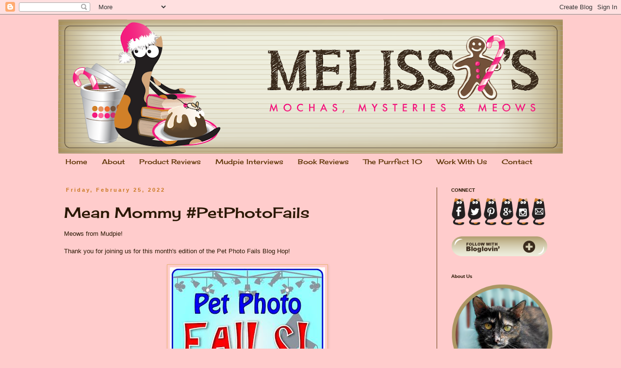

--- FILE ---
content_type: text/html; charset=UTF-8
request_url: https://www.mochasmysteriesmeows.com/2022/02/mean-mommy-petphotofails.html
body_size: 19934
content:
<!DOCTYPE html>
<html class='v2' dir='ltr' xmlns='http://www.w3.org/1999/xhtml' xmlns:b='http://www.google.com/2005/gml/b' xmlns:data='http://www.google.com/2005/gml/data' xmlns:expr='http://www.google.com/2005/gml/expr'>
<head>
<link href='https://www.blogger.com/static/v1/widgets/335934321-css_bundle_v2.css' rel='stylesheet' type='text/css'/>
<meta content='width=1100' name='viewport'/>
<meta content='text/html; charset=UTF-8' http-equiv='Content-Type'/>
<meta content='blogger' name='generator'/>
<link href='https://www.mochasmysteriesmeows.com/favicon.ico' rel='icon' type='image/x-icon'/>
<link href='https://www.mochasmysteriesmeows.com/2022/02/mean-mommy-petphotofails.html' rel='canonical'/>
<link rel="alternate" type="application/atom+xml" title="Melissa&#39;s Mochas, Mysteries and Meows - Atom" href="https://www.mochasmysteriesmeows.com/feeds/posts/default" />
<link rel="alternate" type="application/rss+xml" title="Melissa&#39;s Mochas, Mysteries and Meows - RSS" href="https://www.mochasmysteriesmeows.com/feeds/posts/default?alt=rss" />
<link rel="service.post" type="application/atom+xml" title="Melissa&#39;s Mochas, Mysteries and Meows - Atom" href="https://www.blogger.com/feeds/2536122764434872338/posts/default" />

<link rel="alternate" type="application/atom+xml" title="Melissa&#39;s Mochas, Mysteries and Meows - Atom" href="https://www.mochasmysteriesmeows.com/feeds/683009185956905898/comments/default" />
<!--Can't find substitution for tag [blog.ieCssRetrofitLinks]-->
<link href='https://blogger.googleusercontent.com/img/a/AVvXsEgbjiMOm4khvs-hprZUrB_wJiReYgSMQVAQdQJar0uCj7O0apLOChsxr7ltrfUAr1SU_CckoQJfeHmZztUfAM8JMYl_vI4UCGonC07N9r9JTW3TNpPBC5rlTtjz8x5hfvRjeke7OhRFhhPNznydWH4bkT8V292YHJuH27IZx1GqS0XA7kXa6gdd77jR' rel='image_src'/>
<meta content='https://www.mochasmysteriesmeows.com/2022/02/mean-mommy-petphotofails.html' property='og:url'/>
<meta content='Mean Mommy #PetPhotoFails' property='og:title'/>
<meta content='Meows from Mudpie! Thank you for joining us for this month&#39;s edition of the Pet Photo Fails Blog Hop! I&#39;m not exactly sure what Mommy was tr...' property='og:description'/>
<meta content='https://blogger.googleusercontent.com/img/a/AVvXsEgbjiMOm4khvs-hprZUrB_wJiReYgSMQVAQdQJar0uCj7O0apLOChsxr7ltrfUAr1SU_CckoQJfeHmZztUfAM8JMYl_vI4UCGonC07N9r9JTW3TNpPBC5rlTtjz8x5hfvRjeke7OhRFhhPNznydWH4bkT8V292YHJuH27IZx1GqS0XA7kXa6gdd77jR=w1200-h630-p-k-no-nu' property='og:image'/>
<title>Melissa's Mochas, Mysteries and Meows: Mean Mommy #PetPhotoFails</title>
<style type='text/css'>@font-face{font-family:'Cherry Cream Soda';font-style:normal;font-weight:400;font-display:swap;src:url(//fonts.gstatic.com/s/cherrycreamsoda/v21/UMBIrOxBrW6w2FFyi9paG0fdVdRciQd9A98ZD47H.woff2)format('woff2');unicode-range:U+0000-00FF,U+0131,U+0152-0153,U+02BB-02BC,U+02C6,U+02DA,U+02DC,U+0304,U+0308,U+0329,U+2000-206F,U+20AC,U+2122,U+2191,U+2193,U+2212,U+2215,U+FEFF,U+FFFD;}</style>
<style id='page-skin-1' type='text/css'><!--
/*
-----------------------------------------------
Blogger Template Style
Name:     Simple
Designer: Blogger
URL:      www.blogger.com
----------------------------------------------- */
/* Content
----------------------------------------------- */
body {
font: normal normal 12px Arial, Tahoma, Helvetica, FreeSans, sans-serif;
color: #2a1804;
background: #ffcccc none repeat scroll top left;
padding: 0 0 0 0;
}
html body .region-inner {
min-width: 0;
max-width: 100%;
width: auto;
}
h2 {
font-size: 22px;
}
a:link {
text-decoration:none;
color: #fa0e69;
}
a:visited {
text-decoration:none;
color: #fa0e69;
}
a:hover {
text-decoration:underline;
color: #c9771e;
}
.body-fauxcolumn-outer .fauxcolumn-inner {
background: transparent none repeat scroll top left;
_background-image: none;
}
.body-fauxcolumn-outer .cap-top {
position: absolute;
z-index: 1;
height: 400px;
width: 100%;
}
.body-fauxcolumn-outer .cap-top .cap-left {
width: 100%;
background: transparent none repeat-x scroll top left;
_background-image: none;
}
.content-outer {
-moz-box-shadow: 0 0 0 rgba(0, 0, 0, .15);
-webkit-box-shadow: 0 0 0 rgba(0, 0, 0, .15);
-goog-ms-box-shadow: 0 0 0 #333333;
box-shadow: 0 0 0 rgba(0, 0, 0, .15);
margin-bottom: 1px;
}
.content-inner {
padding: 10px 40px;
}
.content-inner {
background-color: #ffcccc;
}
/* Header
----------------------------------------------- */
.header-outer {
background: transparent none repeat-x scroll 0 -400px;
_background-image: none;
}
.Header h1 {
font: normal normal 40px 'Trebuchet MS',Trebuchet,Verdana,sans-serif;
color: #000000;
text-shadow: 0 0 0 rgba(0, 0, 0, .2);
}
.Header h1 a {
color: #000000;
}
.Header .description {
font-size: 18px;
color: #000000;
}
.header-inner .Header .titlewrapper {
padding: 22px 0;
}
.header-inner .Header .descriptionwrapper {
padding: 0 0;
}
/* Tabs
----------------------------------------------- */
.tabs-inner .section:first-child {
border-top: 0 solid transparent;
}
.tabs-inner .section:first-child ul {
margin-top: -1px;
border-top: 1px solid transparent;
border-left: 1px solid transparent;
border-right: 1px solid transparent;
}
.tabs-inner .widget ul {
background: transparent none repeat-x scroll 0 -800px;
_background-image: none;
border-bottom: 1px solid transparent;
margin-top: 0;
margin-left: -30px;
margin-right: -30px;
}
.tabs-inner .widget li a {
display: inline-block;
padding: .6em 1em;
font: normal normal 14px Cherry Cream Soda;
color: #643b0e;
border-left: 1px solid #ffcccc;
border-right: 1px solid transparent;
}
.tabs-inner .widget li:first-child a {
border-left: none;
}
.tabs-inner .widget li.selected a, .tabs-inner .widget li a:hover {
color: #643b0e;
background-color: transparent;
text-decoration: none;
}
/* Columns
----------------------------------------------- */
.main-outer {
border-top: 0 solid #643b0e;
}
.fauxcolumn-left-outer .fauxcolumn-inner {
border-right: 1px solid #643b0e;
}
.fauxcolumn-right-outer .fauxcolumn-inner {
border-left: 1px solid #643b0e;
}
/* Headings
----------------------------------------------- */
div.widget > h2,
div.widget h2.title {
margin: 0 0 1em 0;
font: normal bold 10px Arial, Tahoma, Helvetica, FreeSans, sans-serif;
color: #2a1804;
}
/* Widgets
----------------------------------------------- */
.widget .zippy {
color: #643b0e;
text-shadow: 2px 2px 1px rgba(0, 0, 0, .1);
}
.widget .popular-posts ul {
list-style: none;
}
/* Posts
----------------------------------------------- */
h2.date-header {
font: normal bold 11px Arial, Tahoma, Helvetica, FreeSans, sans-serif;
}
.date-header span {
background-color: transparent;
color: #c9771e;
padding: 0.4em;
letter-spacing: 3px;
margin: inherit;
}
.main-inner {
padding-top: 35px;
padding-bottom: 65px;
}
.main-inner .column-center-inner {
padding: 0 0;
}
.main-inner .column-center-inner .section {
margin: 0 1em;
}
.post {
margin: 0 0 45px 0;
}
h3.post-title, .comments h4 {
font: normal normal 30px Cherry Cream Soda;
margin: .75em 0 0;
}
.post-body {
font-size: 110%;
line-height: 1.4;
position: relative;
}
.post-body img, .post-body .tr-caption-container, .Profile img, .Image img,
.BlogList .item-thumbnail img {
padding: 2px;
background: transparent;
border: 1px solid #ebb372;
-moz-box-shadow: 1px 1px 5px rgba(0, 0, 0, .1);
-webkit-box-shadow: 1px 1px 5px rgba(0, 0, 0, .1);
box-shadow: 1px 1px 5px rgba(0, 0, 0, .1);
}
.post-body img, .post-body .tr-caption-container {
padding: 5px;
}
.post-body .tr-caption-container {
color: #2a1804;
}
.post-body .tr-caption-container img {
padding: 0;
background: transparent;
border: none;
-moz-box-shadow: 0 0 0 rgba(0, 0, 0, .1);
-webkit-box-shadow: 0 0 0 rgba(0, 0, 0, .1);
box-shadow: 0 0 0 rgba(0, 0, 0, .1);
}
.post-header {
margin: 0 0 1.5em;
line-height: 1.6;
font-size: 90%;
}
.post-footer {
margin: 20px -2px 0;
padding: 5px 10px;
color: #643b0e;
background-color: transparent;
border-bottom: 1px solid transparent;
line-height: 1.6;
font-size: 90%;
}
#comments .comment-author {
padding-top: 1.5em;
border-top: 1px solid #643b0e;
background-position: 0 1.5em;
}
#comments .comment-author:first-child {
padding-top: 0;
border-top: none;
}
.avatar-image-container {
margin: .2em 0 0;
}
#comments .avatar-image-container img {
border: 1px solid #ebb372;
}
/* Comments
----------------------------------------------- */
.comments .comments-content .icon.blog-author {
background-repeat: no-repeat;
background-image: url([data-uri]);
}
.comments .comments-content .loadmore a {
border-top: 1px solid #643b0e;
border-bottom: 1px solid #643b0e;
}
.comments .comment-thread.inline-thread {
background-color: transparent;
}
.comments .continue {
border-top: 2px solid #643b0e;
}
/* Accents
---------------------------------------------- */
.section-columns td.columns-cell {
border-left: 1px solid #643b0e;
}
.blog-pager {
background: transparent url(//www.blogblog.com/1kt/simple/paging_dot.png) repeat-x scroll top center;
}
.blog-pager-older-link, .home-link,
.blog-pager-newer-link {
background-color: #ffcccc;
padding: 5px;
}
.footer-outer {
border-top: 1px dashed #bbbbbb;
}
/* Mobile
----------------------------------------------- */
body.mobile  {
background-size: auto;
}
.mobile .body-fauxcolumn-outer {
background: transparent none repeat scroll top left;
}
.mobile .body-fauxcolumn-outer .cap-top {
background-size: 100% auto;
}
.mobile .content-outer {
-webkit-box-shadow: 0 0 3px rgba(0, 0, 0, .15);
box-shadow: 0 0 3px rgba(0, 0, 0, .15);
}
.mobile .tabs-inner .widget ul {
margin-left: 0;
margin-right: 0;
}
.mobile .post {
margin: 0;
}
.mobile .main-inner .column-center-inner .section {
margin: 0;
}
.mobile .date-header span {
padding: 0.1em 10px;
margin: 0 -10px;
}
.mobile h3.post-title {
margin: 0;
}
.mobile .blog-pager {
background: transparent none no-repeat scroll top center;
}
.mobile .footer-outer {
border-top: none;
}
.mobile .main-inner, .mobile .footer-inner {
background-color: #ffcccc;
}
.mobile-index-contents {
color: #2a1804;
}
.mobile-link-button {
background-color: #fa0e69;
}
.mobile-link-button a:link, .mobile-link-button a:visited {
color: #fa0e69;
}
.mobile .tabs-inner .section:first-child {
border-top: none;
}
.mobile .tabs-inner .PageList .widget-content {
background-color: transparent;
color: #643b0e;
border-top: 1px solid transparent;
border-bottom: 1px solid transparent;
}
.mobile .tabs-inner .PageList .widget-content .pagelist-arrow {
border-left: 1px solid transparent;
}

--></style>
<style id='template-skin-1' type='text/css'><!--
body {
min-width: 1120px;
}
.content-outer, .content-fauxcolumn-outer, .region-inner {
min-width: 1120px;
max-width: 1120px;
_width: 1120px;
}
.main-inner .columns {
padding-left: 0px;
padding-right: 260px;
}
.main-inner .fauxcolumn-center-outer {
left: 0px;
right: 260px;
/* IE6 does not respect left and right together */
_width: expression(this.parentNode.offsetWidth -
parseInt("0px") -
parseInt("260px") + 'px');
}
.main-inner .fauxcolumn-left-outer {
width: 0px;
}
.main-inner .fauxcolumn-right-outer {
width: 260px;
}
.main-inner .column-left-outer {
width: 0px;
right: 100%;
margin-left: -0px;
}
.main-inner .column-right-outer {
width: 260px;
margin-right: -260px;
}
#layout {
min-width: 0;
}
#layout .content-outer {
min-width: 0;
width: 800px;
}
#layout .region-inner {
min-width: 0;
width: auto;
}
body#layout div.add_widget {
padding: 8px;
}
body#layout div.add_widget a {
margin-left: 32px;
}
--></style>
<script type='text/javascript'>
        (function(i,s,o,g,r,a,m){i['GoogleAnalyticsObject']=r;i[r]=i[r]||function(){
        (i[r].q=i[r].q||[]).push(arguments)},i[r].l=1*new Date();a=s.createElement(o),
        m=s.getElementsByTagName(o)[0];a.async=1;a.src=g;m.parentNode.insertBefore(a,m)
        })(window,document,'script','https://www.google-analytics.com/analytics.js','ga');
        ga('create', 'UA-44574855-1', 'auto', 'blogger');
        ga('blogger.send', 'pageview');
      </script>
<!-- Google Tag Manager for Collective Bias -->
<script type='text/javascript'>
dataLayerCBias = [{
	'trackingID':'UA-78236776-50',
	'javaScriptVersion':'analytics.js',
	'homePageURL':'http://www.mochasmysteriesmeows.com'
}];
</script>
<noscript><iframe height='0' src='//www.googletagmanager.com/ns.html?id=GTM-PBN79J' style='display:none;visibility:hidden' width='0'></iframe></noscript>
<script type='text/javascript'>/*<![CDATA[*/(function(w,d,s,l,i){w[l]=w[l]||[];
w[l].push({'gtm.start':new Date().getTime(),event:'gtm.js'});
var f=d.getElementsByTagName(s)[0],j=d.createElement(s),dl=l!='dataLayer'?'&l='+l:'';
j.async=true;j.src='//www.googletagmanager.com/gtm.js?id='+i+dl;
f.parentNode.insertBefore(j,f);})(window,document,'script','dataLayerCBias','GTM-PBN79J');
/*]]>*/</script>
<!-- End Google Tag Manager -->
<link href='https://www.blogger.com/dyn-css/authorization.css?targetBlogID=2536122764434872338&amp;zx=4e5fbdad-ca87-4fda-a4f3-7e74fd01404f' media='none' onload='if(media!=&#39;all&#39;)media=&#39;all&#39;' rel='stylesheet'/><noscript><link href='https://www.blogger.com/dyn-css/authorization.css?targetBlogID=2536122764434872338&amp;zx=4e5fbdad-ca87-4fda-a4f3-7e74fd01404f' rel='stylesheet'/></noscript>
<meta name='google-adsense-platform-account' content='ca-host-pub-1556223355139109'/>
<meta name='google-adsense-platform-domain' content='blogspot.com'/>

</head>
<body class='loading variant-simplysimple'>
<div class='navbar section' id='navbar' name='Navbar'><div class='widget Navbar' data-version='1' id='Navbar1'><script type="text/javascript">
    function setAttributeOnload(object, attribute, val) {
      if(window.addEventListener) {
        window.addEventListener('load',
          function(){ object[attribute] = val; }, false);
      } else {
        window.attachEvent('onload', function(){ object[attribute] = val; });
      }
    }
  </script>
<div id="navbar-iframe-container"></div>
<script type="text/javascript" src="https://apis.google.com/js/platform.js"></script>
<script type="text/javascript">
      gapi.load("gapi.iframes:gapi.iframes.style.bubble", function() {
        if (gapi.iframes && gapi.iframes.getContext) {
          gapi.iframes.getContext().openChild({
              url: 'https://www.blogger.com/navbar/2536122764434872338?po\x3d683009185956905898\x26origin\x3dhttps://www.mochasmysteriesmeows.com',
              where: document.getElementById("navbar-iframe-container"),
              id: "navbar-iframe"
          });
        }
      });
    </script><script type="text/javascript">
(function() {
var script = document.createElement('script');
script.type = 'text/javascript';
script.src = '//pagead2.googlesyndication.com/pagead/js/google_top_exp.js';
var head = document.getElementsByTagName('head')[0];
if (head) {
head.appendChild(script);
}})();
</script>
</div></div>
<div class='body-fauxcolumns'>
<div class='fauxcolumn-outer body-fauxcolumn-outer'>
<div class='cap-top'>
<div class='cap-left'></div>
<div class='cap-right'></div>
</div>
<div class='fauxborder-left'>
<div class='fauxborder-right'></div>
<div class='fauxcolumn-inner'>
</div>
</div>
<div class='cap-bottom'>
<div class='cap-left'></div>
<div class='cap-right'></div>
</div>
</div>
</div>
<div class='content'>
<div class='content-fauxcolumns'>
<div class='fauxcolumn-outer content-fauxcolumn-outer'>
<div class='cap-top'>
<div class='cap-left'></div>
<div class='cap-right'></div>
</div>
<div class='fauxborder-left'>
<div class='fauxborder-right'></div>
<div class='fauxcolumn-inner'>
</div>
</div>
<div class='cap-bottom'>
<div class='cap-left'></div>
<div class='cap-right'></div>
</div>
</div>
</div>
<div class='content-outer'>
<div class='content-cap-top cap-top'>
<div class='cap-left'></div>
<div class='cap-right'></div>
</div>
<div class='fauxborder-left content-fauxborder-left'>
<div class='fauxborder-right content-fauxborder-right'></div>
<div class='content-inner'>
<header>
<div class='header-outer'>
<div class='header-cap-top cap-top'>
<div class='cap-left'></div>
<div class='cap-right'></div>
</div>
<div class='fauxborder-left header-fauxborder-left'>
<div class='fauxborder-right header-fauxborder-right'></div>
<div class='region-inner header-inner'>
<div class='header section' id='header' name='Header'><div class='widget Header' data-version='1' id='Header1'>
<div id='header-inner'>
<a href='https://www.mochasmysteriesmeows.com/' style='display: block'>
<img alt='Melissa&#39;s Mochas, Mysteries and Meows' height='277px; ' id='Header1_headerimg' src='https://blogger.googleusercontent.com/img/b/R29vZ2xl/AVvXsEjIfRcUQpsLcwIUxoKLTmnHSRKSh4DGc9izDcwd3RuXMNCCKgzeUuIFgUw4JXMiI4zZ3O43HCO50ep8LwwJ2TEBzu4XeRlCZkIE7IxqGJsnfkqpoW_pweST1rGkb-aFRXFbB1c9ZUVLTYQ/s1040/_MelissaHolidayHeaderFinal2014B+%25281%2529.png' style='display: block' width='1040px; '/>
</a>
</div>
</div></div>
</div>
</div>
<div class='header-cap-bottom cap-bottom'>
<div class='cap-left'></div>
<div class='cap-right'></div>
</div>
</div>
</header>
<div class='tabs-outer'>
<div class='tabs-cap-top cap-top'>
<div class='cap-left'></div>
<div class='cap-right'></div>
</div>
<div class='fauxborder-left tabs-fauxborder-left'>
<div class='fauxborder-right tabs-fauxborder-right'></div>
<div class='region-inner tabs-inner'>
<div class='tabs section' id='crosscol' name='Cross-Column'><div class='widget PageList' data-version='1' id='PageList1'>
<h2>Pages</h2>
<div class='widget-content'>
<ul>
<li>
<a href='https://www.mochasmysteriesmeows.com/'>Home</a>
</li>
<li>
<a href='https://www.mochasmysteriesmeows.com/p/about.html'>About </a>
</li>
<li>
<a href='http://www.mochasmysteriesmeows.com/search/label/Product%20Reviews'>Product Reviews</a>
</li>
<li>
<a href='http://www.mochasmysteriesmeows.com/search/label/Mudpie%20Interviews'>Mudpie Interviews</a>
</li>
<li>
<a href='http://www.mochasmysteriesmeows.com/search/label/Tortie%20Shorties'>Book Reviews</a>
</li>
<li>
<a href='http://www.mochasmysteriesmeows.com/search/label/The%20Purrfect%2010'>The Purrfect 10</a>
</li>
<li>
<a href='https://www.mochasmysteriesmeows.com/p/contact.html'>Work With Us</a>
</li>
<li>
<a href='https://www.mochasmysteriesmeows.com/p/contact_11.html'>Contact</a>
</li>
</ul>
<div class='clear'></div>
</div>
</div></div>
<div class='tabs no-items section' id='crosscol-overflow' name='Cross-Column 2'></div>
</div>
</div>
<div class='tabs-cap-bottom cap-bottom'>
<div class='cap-left'></div>
<div class='cap-right'></div>
</div>
</div>
<div class='main-outer'>
<div class='main-cap-top cap-top'>
<div class='cap-left'></div>
<div class='cap-right'></div>
</div>
<div class='fauxborder-left main-fauxborder-left'>
<div class='fauxborder-right main-fauxborder-right'></div>
<div class='region-inner main-inner'>
<div class='columns fauxcolumns'>
<div class='fauxcolumn-outer fauxcolumn-center-outer'>
<div class='cap-top'>
<div class='cap-left'></div>
<div class='cap-right'></div>
</div>
<div class='fauxborder-left'>
<div class='fauxborder-right'></div>
<div class='fauxcolumn-inner'>
</div>
</div>
<div class='cap-bottom'>
<div class='cap-left'></div>
<div class='cap-right'></div>
</div>
</div>
<div class='fauxcolumn-outer fauxcolumn-left-outer'>
<div class='cap-top'>
<div class='cap-left'></div>
<div class='cap-right'></div>
</div>
<div class='fauxborder-left'>
<div class='fauxborder-right'></div>
<div class='fauxcolumn-inner'>
</div>
</div>
<div class='cap-bottom'>
<div class='cap-left'></div>
<div class='cap-right'></div>
</div>
</div>
<div class='fauxcolumn-outer fauxcolumn-right-outer'>
<div class='cap-top'>
<div class='cap-left'></div>
<div class='cap-right'></div>
</div>
<div class='fauxborder-left'>
<div class='fauxborder-right'></div>
<div class='fauxcolumn-inner'>
</div>
</div>
<div class='cap-bottom'>
<div class='cap-left'></div>
<div class='cap-right'></div>
</div>
</div>
<!-- corrects IE6 width calculation -->
<div class='columns-inner'>
<div class='column-center-outer'>
<div class='column-center-inner'>
<div class='main section' id='main' name='Main'><div class='widget Blog' data-version='1' id='Blog1'>
<div class='blog-posts hfeed'>

          <div class="date-outer">
        
<h2 class='date-header'><span>Friday, February 25, 2022</span></h2>

          <div class="date-posts">
        
<div class='post-outer'>
<div class='post hentry uncustomized-post-template' itemprop='blogPost' itemscope='itemscope' itemtype='http://schema.org/BlogPosting'>
<meta content='https://blogger.googleusercontent.com/img/a/AVvXsEgbjiMOm4khvs-hprZUrB_wJiReYgSMQVAQdQJar0uCj7O0apLOChsxr7ltrfUAr1SU_CckoQJfeHmZztUfAM8JMYl_vI4UCGonC07N9r9JTW3TNpPBC5rlTtjz8x5hfvRjeke7OhRFhhPNznydWH4bkT8V292YHJuH27IZx1GqS0XA7kXa6gdd77jR' itemprop='image_url'/>
<meta content='2536122764434872338' itemprop='blogId'/>
<meta content='683009185956905898' itemprop='postId'/>
<a name='683009185956905898'></a>
<h3 class='post-title entry-title' itemprop='name'>
Mean Mommy #PetPhotoFails
</h3>
<div class='post-header'>
<div class='post-header-line-1'></div>
</div>
<div class='post-body entry-content' id='post-body-683009185956905898' itemprop='description articleBody'>
Meows from Mudpie!<div><br />Thank you for joining us for this month's edition of the Pet Photo Fails Blog Hop! </div><div><br /></div><div class="separator" style="clear: both; text-align: center;"><a href="https://blogger.googleusercontent.com/img/a/AVvXsEgbjiMOm4khvs-hprZUrB_wJiReYgSMQVAQdQJar0uCj7O0apLOChsxr7ltrfUAr1SU_CckoQJfeHmZztUfAM8JMYl_vI4UCGonC07N9r9JTW3TNpPBC5rlTtjz8x5hfvRjeke7OhRFhhPNznydWH4bkT8V292YHJuH27IZx1GqS0XA7kXa6gdd77jR=s320" style="margin-left: 1em; margin-right: 1em;"><img border="0" data-original-height="320" data-original-width="320" height="320" src="https://blogger.googleusercontent.com/img/a/AVvXsEgbjiMOm4khvs-hprZUrB_wJiReYgSMQVAQdQJar0uCj7O0apLOChsxr7ltrfUAr1SU_CckoQJfeHmZztUfAM8JMYl_vI4UCGonC07N9r9JTW3TNpPBC5rlTtjz8x5hfvRjeke7OhRFhhPNznydWH4bkT8V292YHJuH27IZx1GqS0XA7kXa6gdd77jR" width="320" /></a></div><br /><div>I'm not exactly sure what Mommy was trying to do when she snapped this picture. Tease me with empty squeezie packages? Show me desperately trying to lick the last drop from them?&nbsp;</div><div><br /></div><div>Whatever she was doing was obviously cruel and unusual punishment, and it serves her right for ending up with a total photo fail!</div><div><br /></div><div class="separator" style="clear: both; text-align: center;"><a href="https://blogger.googleusercontent.com/img/a/AVvXsEj0X3TMzpDBcoixgVwDQpCkBKVMTEf9_3VjJdTZGOnxfwAfvXd2oIfQjBYlqn9FcP1daaM8bZ2OeB2Eh6amQT6dAT6IXoFpC-Xy1EhzKRkzuDYD5CTgV-DY-3jPlJ4X8r-JIT7Nrk-135jjAQYxvKJhKSDO3c9wqcgi7NVfWbnqQ4mWYq2QqBH0ANZH=s3264" style="margin-left: 1em; margin-right: 1em;"><img border="0" data-original-height="3264" data-original-width="2006" height="640" src="https://blogger.googleusercontent.com/img/a/AVvXsEj0X3TMzpDBcoixgVwDQpCkBKVMTEf9_3VjJdTZGOnxfwAfvXd2oIfQjBYlqn9FcP1daaM8bZ2OeB2Eh6amQT6dAT6IXoFpC-Xy1EhzKRkzuDYD5CTgV-DY-3jPlJ4X8r-JIT7Nrk-135jjAQYxvKJhKSDO3c9wqcgi7NVfWbnqQ4mWYq2QqBH0ANZH=w394-h640" width="394" /></a></div><br /><div>That's my photo fail...let's see yours!</div><div><br /></div><div><b><br /></b></div><div><b>Powered by Linky Tools</b></div><p><a href="https://www.linkytools.com/wordpress_list.aspx?id=306411&amp;type=thumbnail">Click here</a> to enter your link and view this Linky Tools list...</p>
<!--end LinkyTools script-->
<div style='clear: both;'></div>
</div>
<div class='post-footer'>
<div class='post-footer-line post-footer-line-1'>
<span class='post-author vcard'>
Posted by
<span class='fn' itemprop='author' itemscope='itemscope' itemtype='http://schema.org/Person'>
<meta content='https://www.blogger.com/profile/10018684568201043569' itemprop='url'/>
<a class='g-profile' href='https://www.blogger.com/profile/10018684568201043569' rel='author' title='author profile'>
<span itemprop='name'>Melissa, Mudpie and Angel Truffles (Mochas, Mysteries and Meows)</span>
</a>
</span>
</span>
<span class='post-timestamp'>
at
<meta content='https://www.mochasmysteriesmeows.com/2022/02/mean-mommy-petphotofails.html' itemprop='url'/>
<a class='timestamp-link' href='https://www.mochasmysteriesmeows.com/2022/02/mean-mommy-petphotofails.html' rel='bookmark' title='permanent link'><abbr class='published' itemprop='datePublished' title='2022-02-25T00:00:00-05:00'>12:00&#8239;AM</abbr></a>
</span>
<span class='post-comment-link'>
</span>
<span class='post-icons'>
<span class='item-control blog-admin pid-710759025'>
<a href='https://www.blogger.com/post-edit.g?blogID=2536122764434872338&postID=683009185956905898&from=pencil' title='Edit Post'>
<img alt='' class='icon-action' height='18' src='https://resources.blogblog.com/img/icon18_edit_allbkg.gif' width='18'/>
</a>
</span>
</span>
<div class='post-share-buttons goog-inline-block'>
<a class='goog-inline-block share-button sb-email' href='https://www.blogger.com/share-post.g?blogID=2536122764434872338&postID=683009185956905898&target=email' target='_blank' title='Email This'><span class='share-button-link-text'>Email This</span></a><a class='goog-inline-block share-button sb-blog' href='https://www.blogger.com/share-post.g?blogID=2536122764434872338&postID=683009185956905898&target=blog' onclick='window.open(this.href, "_blank", "height=270,width=475"); return false;' target='_blank' title='BlogThis!'><span class='share-button-link-text'>BlogThis!</span></a><a class='goog-inline-block share-button sb-twitter' href='https://www.blogger.com/share-post.g?blogID=2536122764434872338&postID=683009185956905898&target=twitter' target='_blank' title='Share to X'><span class='share-button-link-text'>Share to X</span></a><a class='goog-inline-block share-button sb-facebook' href='https://www.blogger.com/share-post.g?blogID=2536122764434872338&postID=683009185956905898&target=facebook' onclick='window.open(this.href, "_blank", "height=430,width=640"); return false;' target='_blank' title='Share to Facebook'><span class='share-button-link-text'>Share to Facebook</span></a><a class='goog-inline-block share-button sb-pinterest' href='https://www.blogger.com/share-post.g?blogID=2536122764434872338&postID=683009185956905898&target=pinterest' target='_blank' title='Share to Pinterest'><span class='share-button-link-text'>Share to Pinterest</span></a>
</div>
</div>
<div class='post-footer-line post-footer-line-2'>
<span class='post-labels'>
Labels:
<a href='https://www.mochasmysteriesmeows.com/search/label/Bloopers' rel='tag'>Bloopers</a>
</span>
</div>
<div class='post-footer-line post-footer-line-3'>
<span class='post-location'>
</span>
</div>
</div>
</div>
<div class='comments' id='comments'>
<a name='comments'></a>
<h4>13 comments:</h4>
<div id='Blog1_comments-block-wrapper'>
<dl class='avatar-comment-indent' id='comments-block'>
<dt class='comment-author ' id='c6855424457003737196'>
<a name='c6855424457003737196'></a>
<div class="avatar-image-container vcard"><span dir="ltr"><a href="https://www.blogger.com/profile/06624833066564341341" target="" rel="nofollow" onclick="" class="avatar-hovercard" id="av-6855424457003737196-06624833066564341341"><img src="https://resources.blogblog.com/img/blank.gif" width="35" height="35" class="delayLoad" style="display: none;" longdesc="//blogger.googleusercontent.com/img/b/R29vZ2xl/AVvXsEiAmhWUuZIWtzm_hDDB_vxlygIeamO2_5Q4VXIjIFYJlURdEIeuikdm7462uStlcC8fU6COz112QhfajX5VFlHr04rwoHK52doQomAtoglQKODvlAI8bmLuXOJGcb1Zxg/s45-c/*" alt="" title="Summer at sparklecat.com">

<noscript><img src="//blogger.googleusercontent.com/img/b/R29vZ2xl/AVvXsEiAmhWUuZIWtzm_hDDB_vxlygIeamO2_5Q4VXIjIFYJlURdEIeuikdm7462uStlcC8fU6COz112QhfajX5VFlHr04rwoHK52doQomAtoglQKODvlAI8bmLuXOJGcb1Zxg/s45-c/*" width="35" height="35" class="photo" alt=""></noscript></a></span></div>
<a href='https://www.blogger.com/profile/06624833066564341341' rel='nofollow'>Summer at sparklecat.com</a>
said...
</dt>
<dd class='comment-body' id='Blog1_cmt-6855424457003737196'>
<p>
Yeah, waving those empty packets around was not nice!
</p>
</dd>
<dd class='comment-footer'>
<span class='comment-timestamp'>
<a href='https://www.mochasmysteriesmeows.com/2022/02/mean-mommy-petphotofails.html?showComment=1645775762407#c6855424457003737196' title='comment permalink'>
February 25, 2022 at 2:56&#8239;AM
</a>
<span class='item-control blog-admin pid-687836869'>
<a class='comment-delete' href='https://www.blogger.com/comment/delete/2536122764434872338/6855424457003737196' title='Delete Comment'>
<img src='https://resources.blogblog.com/img/icon_delete13.gif'/>
</a>
</span>
</span>
</dd>
<dt class='comment-author ' id='c4423674621587540610'>
<a name='c4423674621587540610'></a>
<div class="avatar-image-container vcard"><span dir="ltr"><a href="https://www.blogger.com/profile/07895995542393169845" target="" rel="nofollow" onclick="" class="avatar-hovercard" id="av-4423674621587540610-07895995542393169845"><img src="https://resources.blogblog.com/img/blank.gif" width="35" height="35" class="delayLoad" style="display: none;" longdesc="//blogger.googleusercontent.com/img/b/R29vZ2xl/AVvXsEhgjybsY5Nxh3kgVCubWsEtwPXCeGGNqteTv0V0aNWyAgAGgL2FQLZwDtIB7HM551LJ9guFqU7-6RfElUaW7w89TG7nCvUsBQCo4-TIMCP-rSSjuoEopfuboogccRSRXg/s45-c/Eric+and+Flynn+12.05.11+018+%282%29.JPG" alt="" title="Memories of Eric and Flynn">

<noscript><img src="//blogger.googleusercontent.com/img/b/R29vZ2xl/AVvXsEhgjybsY5Nxh3kgVCubWsEtwPXCeGGNqteTv0V0aNWyAgAGgL2FQLZwDtIB7HM551LJ9guFqU7-6RfElUaW7w89TG7nCvUsBQCo4-TIMCP-rSSjuoEopfuboogccRSRXg/s45-c/Eric+and+Flynn+12.05.11+018+%282%29.JPG" width="35" height="35" class="photo" alt=""></noscript></a></span></div>
<a href='https://www.blogger.com/profile/07895995542393169845' rel='nofollow'>Memories of Eric and Flynn</a>
said...
</dt>
<dd class='comment-body' id='Blog1_cmt-4423674621587540610'>
<p>
That was not nice of your mommy! No wonder your head was a blur trying to find the last drop.
</p>
</dd>
<dd class='comment-footer'>
<span class='comment-timestamp'>
<a href='https://www.mochasmysteriesmeows.com/2022/02/mean-mommy-petphotofails.html?showComment=1645777855189#c4423674621587540610' title='comment permalink'>
February 25, 2022 at 3:30&#8239;AM
</a>
<span class='item-control blog-admin pid-1898844694'>
<a class='comment-delete' href='https://www.blogger.com/comment/delete/2536122764434872338/4423674621587540610' title='Delete Comment'>
<img src='https://resources.blogblog.com/img/icon_delete13.gif'/>
</a>
</span>
</span>
</dd>
<dt class='comment-author ' id='c5133603945855364496'>
<a name='c5133603945855364496'></a>
<div class="avatar-image-container vcard"><span dir="ltr"><a href="https://www.blogger.com/profile/08523618978101732577" target="" rel="nofollow" onclick="" class="avatar-hovercard" id="av-5133603945855364496-08523618978101732577"><img src="https://resources.blogblog.com/img/blank.gif" width="35" height="35" class="delayLoad" style="display: none;" longdesc="//blogger.googleusercontent.com/img/b/R29vZ2xl/AVvXsEh68QC7Mqk6AjatpV3-FkwukFGBs-sqLAxnvtwwOhgY1_vYf95n3OMaZxbo53SxnZDFRSfeImyzYfwipndEjUfIaK-NBXhajekJxe8JbE8KcMYNGJEULTVLh7Hpnm7Qwvs/s45-c/Basil+%26+The+B+Team+%40BionicBasil%E2%84%A2+2019.png" alt="" title="Basil and The B Team ~ BionicBasil &reg;">

<noscript><img src="//blogger.googleusercontent.com/img/b/R29vZ2xl/AVvXsEh68QC7Mqk6AjatpV3-FkwukFGBs-sqLAxnvtwwOhgY1_vYf95n3OMaZxbo53SxnZDFRSfeImyzYfwipndEjUfIaK-NBXhajekJxe8JbE8KcMYNGJEULTVLh7Hpnm7Qwvs/s45-c/Basil+%26+The+B+Team+%40BionicBasil%E2%84%A2+2019.png" width="35" height="35" class="photo" alt=""></noscript></a></span></div>
<a href='https://www.blogger.com/profile/08523618978101732577' rel='nofollow'>Basil and The B Team ~ BionicBasil &#174;</a>
said...
</dt>
<dd class='comment-body' id='Blog1_cmt-5133603945855364496'>
<p>
Oh no, that&#39;s most certainly cruel and unusual punishment!!! 
</p>
</dd>
<dd class='comment-footer'>
<span class='comment-timestamp'>
<a href='https://www.mochasmysteriesmeows.com/2022/02/mean-mommy-petphotofails.html?showComment=1645784798937#c5133603945855364496' title='comment permalink'>
February 25, 2022 at 5:26&#8239;AM
</a>
<span class='item-control blog-admin pid-1977377012'>
<a class='comment-delete' href='https://www.blogger.com/comment/delete/2536122764434872338/5133603945855364496' title='Delete Comment'>
<img src='https://resources.blogblog.com/img/icon_delete13.gif'/>
</a>
</span>
</span>
</dd>
<dt class='comment-author ' id='c4298228925196761711'>
<a name='c4298228925196761711'></a>
<div class="avatar-image-container vcard"><span dir="ltr"><a href="https://www.blogger.com/profile/16226245570491413865" target="" rel="nofollow" onclick="" class="avatar-hovercard" id="av-4298228925196761711-16226245570491413865"><img src="https://resources.blogblog.com/img/blank.gif" width="35" height="35" class="delayLoad" style="display: none;" longdesc="//1.bp.blogspot.com/-KIX7R8m8wH4/ZaZbAwL97KI/AAAAAAAAGQY/hPBdyVJbHzYFZ0SKw1CbH-VPE0U4nztYQCK4BGAYYCw/s35/imageedit_1_3623007218.jpg" alt="" title="Smudge">

<noscript><img src="//1.bp.blogspot.com/-KIX7R8m8wH4/ZaZbAwL97KI/AAAAAAAAGQY/hPBdyVJbHzYFZ0SKw1CbH-VPE0U4nztYQCK4BGAYYCw/s35/imageedit_1_3623007218.jpg" width="35" height="35" class="photo" alt=""></noscript></a></span></div>
<a href='https://www.blogger.com/profile/16226245570491413865' rel='nofollow'>Smudge</a>
said...
</dt>
<dd class='comment-body' id='Blog1_cmt-4298228925196761711'>
<p>
Whoaa, that&#39;s quite the blurred motion photo fail, Mudpie.  
</p>
</dd>
<dd class='comment-footer'>
<span class='comment-timestamp'>
<a href='https://www.mochasmysteriesmeows.com/2022/02/mean-mommy-petphotofails.html?showComment=1645786236376#c4298228925196761711' title='comment permalink'>
February 25, 2022 at 5:50&#8239;AM
</a>
<span class='item-control blog-admin pid-274807892'>
<a class='comment-delete' href='https://www.blogger.com/comment/delete/2536122764434872338/4298228925196761711' title='Delete Comment'>
<img src='https://resources.blogblog.com/img/icon_delete13.gif'/>
</a>
</span>
</span>
</dd>
<dt class='comment-author ' id='c5517546070502659408'>
<a name='c5517546070502659408'></a>
<div class="avatar-image-container vcard"><span dir="ltr"><a href="https://www.blogger.com/profile/13583698316702880274" target="" rel="nofollow" onclick="" class="avatar-hovercard" id="av-5517546070502659408-13583698316702880274"><img src="https://resources.blogblog.com/img/blank.gif" width="35" height="35" class="delayLoad" style="display: none;" longdesc="//blogger.googleusercontent.com/img/b/R29vZ2xl/AVvXsEhik1SuCHslDiyXHJVED3RBylGxi_l9uAJPeizWxiI4AgahphChS-bqnAjeCbSUKZ2arB1Qzp3JU-mSoY8KYERY2GC_oUIx93ZMzmWnr-KCutc84RX_ydJTMRJMZ5kWO3U/s45-c/4DC7C717-B118-4DE0-9C20-5F0AB46FAA66.jpeg" alt="" title="Patricia T">

<noscript><img src="//blogger.googleusercontent.com/img/b/R29vZ2xl/AVvXsEhik1SuCHslDiyXHJVED3RBylGxi_l9uAJPeizWxiI4AgahphChS-bqnAjeCbSUKZ2arB1Qzp3JU-mSoY8KYERY2GC_oUIx93ZMzmWnr-KCutc84RX_ydJTMRJMZ5kWO3U/s45-c/4DC7C717-B118-4DE0-9C20-5F0AB46FAA66.jpeg" width="35" height="35" class="photo" alt=""></noscript></a></span></div>
<a href='https://www.blogger.com/profile/13583698316702880274' rel='nofollow'>Patricia T</a>
said...
</dt>
<dd class='comment-body' id='Blog1_cmt-5517546070502659408'>
<p>
Poor Mudpie! You will have to hide some of Mommy&#8217;s Conway stuffies. ;)
</p>
</dd>
<dd class='comment-footer'>
<span class='comment-timestamp'>
<a href='https://www.mochasmysteriesmeows.com/2022/02/mean-mommy-petphotofails.html?showComment=1645790534546#c5517546070502659408' title='comment permalink'>
February 25, 2022 at 7:02&#8239;AM
</a>
<span class='item-control blog-admin pid-881551007'>
<a class='comment-delete' href='https://www.blogger.com/comment/delete/2536122764434872338/5517546070502659408' title='Delete Comment'>
<img src='https://resources.blogblog.com/img/icon_delete13.gif'/>
</a>
</span>
</span>
</dd>
<dt class='comment-author ' id='c1015468097150907679'>
<a name='c1015468097150907679'></a>
<div class="avatar-image-container vcard"><span dir="ltr"><a href="https://www.blogger.com/profile/14708483531149879310" target="" rel="nofollow" onclick="" class="avatar-hovercard" id="av-1015468097150907679-14708483531149879310"><img src="https://resources.blogblog.com/img/blank.gif" width="35" height="35" class="delayLoad" style="display: none;" longdesc="//blogger.googleusercontent.com/img/b/R29vZ2xl/AVvXsEgetxVAq6qwwdMAN-VOVhgpmnjZMewJ_9KueTJjGvUklnOX9xFoiawMBEtCxYfIdDcP3TIA7cfdOIanJhKCcrVoJN3ciQB0_kk5NnAqhvlXTb07HJ7d6BHqqCIi8LrP3w/s45-c/flavacon.jpg" alt="" title="The Florida Furkids">

<noscript><img src="//blogger.googleusercontent.com/img/b/R29vZ2xl/AVvXsEgetxVAq6qwwdMAN-VOVhgpmnjZMewJ_9KueTJjGvUklnOX9xFoiawMBEtCxYfIdDcP3TIA7cfdOIanJhKCcrVoJN3ciQB0_kk5NnAqhvlXTb07HJ7d6BHqqCIi8LrP3w/s45-c/flavacon.jpg" width="35" height="35" class="photo" alt=""></noscript></a></span></div>
<a href='https://www.blogger.com/profile/14708483531149879310' rel='nofollow'>The Florida Furkids</a>
said...
</dt>
<dd class='comment-body' id='Blog1_cmt-1015468097150907679'>
<p>
You get TWO???????????????
</p>
</dd>
<dd class='comment-footer'>
<span class='comment-timestamp'>
<a href='https://www.mochasmysteriesmeows.com/2022/02/mean-mommy-petphotofails.html?showComment=1645793727569#c1015468097150907679' title='comment permalink'>
February 25, 2022 at 7:55&#8239;AM
</a>
<span class='item-control blog-admin pid-661558337'>
<a class='comment-delete' href='https://www.blogger.com/comment/delete/2536122764434872338/1015468097150907679' title='Delete Comment'>
<img src='https://resources.blogblog.com/img/icon_delete13.gif'/>
</a>
</span>
</span>
</dd>
<dt class='comment-author ' id='c4340142759310445459'>
<a name='c4340142759310445459'></a>
<div class="avatar-image-container vcard"><span dir="ltr"><a href="https://www.blogger.com/profile/12916103855538422451" target="" rel="nofollow" onclick="" class="avatar-hovercard" id="av-4340142759310445459-12916103855538422451"><img src="https://resources.blogblog.com/img/blank.gif" width="35" height="35" class="delayLoad" style="display: none;" longdesc="//blogger.googleusercontent.com/img/b/R29vZ2xl/AVvXsEhuTo9GkmAOjFQdomOFmhly7XlubbN2G412Cjv1P2EQR4SZ7Cv9jHfhGpYLdcXdpJ_OmZXk5P2RrSNSSKpLk8abKuuDAmG_p5KV6AGcGDHgk19IQpHbQJre_IeOwiSJsQM/s45-c/IslandCatsAvatar2019_400x400.png" alt="" title="The Island Cats">

<noscript><img src="//blogger.googleusercontent.com/img/b/R29vZ2xl/AVvXsEhuTo9GkmAOjFQdomOFmhly7XlubbN2G412Cjv1P2EQR4SZ7Cv9jHfhGpYLdcXdpJ_OmZXk5P2RrSNSSKpLk8abKuuDAmG_p5KV6AGcGDHgk19IQpHbQJre_IeOwiSJsQM/s45-c/IslandCatsAvatar2019_400x400.png" width="35" height="35" class="photo" alt=""></noscript></a></span></div>
<a href='https://www.blogger.com/profile/12916103855538422451' rel='nofollow'>The Island Cats</a>
said...
</dt>
<dd class='comment-body' id='Blog1_cmt-4340142759310445459'>
<p>
She should never tease you with those!
</p>
</dd>
<dd class='comment-footer'>
<span class='comment-timestamp'>
<a href='https://www.mochasmysteriesmeows.com/2022/02/mean-mommy-petphotofails.html?showComment=1645794786890#c4340142759310445459' title='comment permalink'>
February 25, 2022 at 8:13&#8239;AM
</a>
<span class='item-control blog-admin pid-715601518'>
<a class='comment-delete' href='https://www.blogger.com/comment/delete/2536122764434872338/4340142759310445459' title='Delete Comment'>
<img src='https://resources.blogblog.com/img/icon_delete13.gif'/>
</a>
</span>
</span>
</dd>
<dt class='comment-author ' id='c499421635935002585'>
<a name='c499421635935002585'></a>
<div class="avatar-image-container vcard"><span dir="ltr"><a href="https://www.blogger.com/profile/06785788498697004273" target="" rel="nofollow" onclick="" class="avatar-hovercard" id="av-499421635935002585-06785788498697004273"><img src="https://resources.blogblog.com/img/blank.gif" width="35" height="35" class="delayLoad" style="display: none;" longdesc="//1.bp.blogspot.com/-JXpX9rcKMCI/Z_PUp1DoSBI/AAAAAAAAfXY/ealHmt61nhgQKiG81-xsXUGEiNyXQM9lgCK4BGAYYCw/s35/ComedyPlusBadge.jpg" alt="" title="Sandee">

<noscript><img src="//1.bp.blogspot.com/-JXpX9rcKMCI/Z_PUp1DoSBI/AAAAAAAAfXY/ealHmt61nhgQKiG81-xsXUGEiNyXQM9lgCK4BGAYYCw/s35/ComedyPlusBadge.jpg" width="35" height="35" class="photo" alt=""></noscript></a></span></div>
<a href='https://www.blogger.com/profile/06785788498697004273' rel='nofollow'>Sandee</a>
said...
</dt>
<dd class='comment-body' id='Blog1_cmt-499421635935002585'>
<p>
I don&#39;t think your mom would be mean to you, Mudpie.  I really find that hard to believe.<br /><br />Thank you for joining the Feline Friday Blog Hop.<br /> <br />Have a purrfect Feline Friday and weekend.  My best to your mom.  Tell her to get you a new one to enjoy. &#9829;
</p>
</dd>
<dd class='comment-footer'>
<span class='comment-timestamp'>
<a href='https://www.mochasmysteriesmeows.com/2022/02/mean-mommy-petphotofails.html?showComment=1645802896908#c499421635935002585' title='comment permalink'>
February 25, 2022 at 10:28&#8239;AM
</a>
<span class='item-control blog-admin pid-1867000190'>
<a class='comment-delete' href='https://www.blogger.com/comment/delete/2536122764434872338/499421635935002585' title='Delete Comment'>
<img src='https://resources.blogblog.com/img/icon_delete13.gif'/>
</a>
</span>
</span>
</dd>
<dt class='comment-author ' id='c3740701373194637883'>
<a name='c3740701373194637883'></a>
<div class="avatar-image-container avatar-stock"><span dir="ltr"><a href="https://www.blogger.com/profile/12263559408792146826" target="" rel="nofollow" onclick="" class="avatar-hovercard" id="av-3740701373194637883-12263559408792146826"><img src="//www.blogger.com/img/blogger_logo_round_35.png" width="35" height="35" alt="" title="pilch92">

</a></span></div>
<a href='https://www.blogger.com/profile/12263559408792146826' rel='nofollow'>pilch92</a>
said...
</dt>
<dd class='comment-body' id='Blog1_cmt-3740701373194637883'>
<p>
That is a cute photo fail. Thank you for hosting. We will post our fail tomorrow. :) XO
</p>
</dd>
<dd class='comment-footer'>
<span class='comment-timestamp'>
<a href='https://www.mochasmysteriesmeows.com/2022/02/mean-mommy-petphotofails.html?showComment=1645807655516#c3740701373194637883' title='comment permalink'>
February 25, 2022 at 11:47&#8239;AM
</a>
<span class='item-control blog-admin pid-252731585'>
<a class='comment-delete' href='https://www.blogger.com/comment/delete/2536122764434872338/3740701373194637883' title='Delete Comment'>
<img src='https://resources.blogblog.com/img/icon_delete13.gif'/>
</a>
</span>
</span>
</dd>
<dt class='comment-author ' id='c8276433281251500121'>
<a name='c8276433281251500121'></a>
<div class="avatar-image-container avatar-stock"><span dir="ltr"><a href="https://www.blogger.com/profile/09237191425729502487" target="" rel="nofollow" onclick="" class="avatar-hovercard" id="av-8276433281251500121-09237191425729502487"><img src="//www.blogger.com/img/blogger_logo_round_35.png" width="35" height="35" alt="" title="Three Chatty Cats">

</a></span></div>
<a href='https://www.blogger.com/profile/09237191425729502487' rel='nofollow'>Three Chatty Cats</a>
said...
</dt>
<dd class='comment-body' id='Blog1_cmt-8276433281251500121'>
<p>
Hehe, it&#39;s a pretty good fail, though.
</p>
</dd>
<dd class='comment-footer'>
<span class='comment-timestamp'>
<a href='https://www.mochasmysteriesmeows.com/2022/02/mean-mommy-petphotofails.html?showComment=1645813650531#c8276433281251500121' title='comment permalink'>
February 25, 2022 at 1:27&#8239;PM
</a>
<span class='item-control blog-admin pid-1231889079'>
<a class='comment-delete' href='https://www.blogger.com/comment/delete/2536122764434872338/8276433281251500121' title='Delete Comment'>
<img src='https://resources.blogblog.com/img/icon_delete13.gif'/>
</a>
</span>
</span>
</dd>
<dt class='comment-author ' id='c7839869526114181775'>
<a name='c7839869526114181775'></a>
<div class="avatar-image-container vcard"><span dir="ltr"><a href="https://www.blogger.com/profile/08809631273441407139" target="" rel="nofollow" onclick="" class="avatar-hovercard" id="av-7839869526114181775-08809631273441407139"><img src="https://resources.blogblog.com/img/blank.gif" width="35" height="35" class="delayLoad" style="display: none;" longdesc="//4.bp.blogspot.com/-aaD5Mh8MBw0/ZoSEGT6UJiI/AAAAAAAAJ1w/W4ETdkaNOEgFm22-rMtCCBPtQxu4pC_sACK4BGAYYCw/s35/wordless-wednesday-chipper-06262024-500x484.png" alt="" title="Brian&amp;#39;s Home Blog">

<noscript><img src="//4.bp.blogspot.com/-aaD5Mh8MBw0/ZoSEGT6UJiI/AAAAAAAAJ1w/W4ETdkaNOEgFm22-rMtCCBPtQxu4pC_sACK4BGAYYCw/s35/wordless-wednesday-chipper-06262024-500x484.png" width="35" height="35" class="photo" alt=""></noscript></a></span></div>
<a href='https://www.blogger.com/profile/08809631273441407139' rel='nofollow'>Brian&#39;s Home Blog</a>
said...
</dt>
<dd class='comment-body' id='Blog1_cmt-7839869526114181775'>
<p>
That was a good one sweet Mudpie!
</p>
</dd>
<dd class='comment-footer'>
<span class='comment-timestamp'>
<a href='https://www.mochasmysteriesmeows.com/2022/02/mean-mommy-petphotofails.html?showComment=1645814219969#c7839869526114181775' title='comment permalink'>
February 25, 2022 at 1:36&#8239;PM
</a>
<span class='item-control blog-admin pid-889665484'>
<a class='comment-delete' href='https://www.blogger.com/comment/delete/2536122764434872338/7839869526114181775' title='Delete Comment'>
<img src='https://resources.blogblog.com/img/icon_delete13.gif'/>
</a>
</span>
</span>
</dd>
<dt class='comment-author ' id='c3908111060915696131'>
<a name='c3908111060915696131'></a>
<div class="avatar-image-container avatar-stock"><span dir="ltr"><a href="https://www.blogger.com/profile/08533094669358552951" target="" rel="nofollow" onclick="" class="avatar-hovercard" id="av-3908111060915696131-08533094669358552951"><img src="//www.blogger.com/img/blogger_logo_round_35.png" width="35" height="35" alt="" title="Catscue Cat Mom">

</a></span></div>
<a href='https://www.blogger.com/profile/08533094669358552951' rel='nofollow'>Catscue Cat Mom</a>
said...
</dt>
<dd class='comment-body' id='Blog1_cmt-3908111060915696131'>
<p>
Squeezie still life with Mudpie action shot - cute!
</p>
</dd>
<dd class='comment-footer'>
<span class='comment-timestamp'>
<a href='https://www.mochasmysteriesmeows.com/2022/02/mean-mommy-petphotofails.html?showComment=1645815184633#c3908111060915696131' title='comment permalink'>
February 25, 2022 at 1:53&#8239;PM
</a>
<span class='item-control blog-admin pid-1712376504'>
<a class='comment-delete' href='https://www.blogger.com/comment/delete/2536122764434872338/3908111060915696131' title='Delete Comment'>
<img src='https://resources.blogblog.com/img/icon_delete13.gif'/>
</a>
</span>
</span>
</dd>
<dt class='comment-author ' id='c2196833765554297280'>
<a name='c2196833765554297280'></a>
<div class="avatar-image-container vcard"><span dir="ltr"><a href="https://www.blogger.com/profile/14587887219557917751" target="" rel="nofollow" onclick="" class="avatar-hovercard" id="av-2196833765554297280-14587887219557917751"><img src="https://resources.blogblog.com/img/blank.gif" width="35" height="35" class="delayLoad" style="display: none;" longdesc="//blogger.googleusercontent.com/img/b/R29vZ2xl/AVvXsEjOYHg8Ft6Dvk-vKmUcwmvNPjqbEt6cL-eWSgZfiaLe9iojQxwKX8c1IIgnXA9d3bmStXHz1dxtqjcr2C87q9Ls21z9GWOLeWGJRiTqFib8KAURrt8W4d61N4pv0CQuga0/s45-c/20151029_092436.jpg" alt="" title="Peachy, Faye, Granny and Angels Binky and Stippie">

<noscript><img src="//blogger.googleusercontent.com/img/b/R29vZ2xl/AVvXsEjOYHg8Ft6Dvk-vKmUcwmvNPjqbEt6cL-eWSgZfiaLe9iojQxwKX8c1IIgnXA9d3bmStXHz1dxtqjcr2C87q9Ls21z9GWOLeWGJRiTqFib8KAURrt8W4d61N4pv0CQuga0/s45-c/20151029_092436.jpg" width="35" height="35" class="photo" alt=""></noscript></a></span></div>
<a href='https://www.blogger.com/profile/14587887219557917751' rel='nofollow'>Peachy, Faye, Granny and Angels Binky and Stippie</a>
said...
</dt>
<dd class='comment-body' id='Blog1_cmt-2196833765554297280'>
<p>
MOL...it looks like you&#39;re excited about the squeezies Mudpie😸Extra Pawkiss🐾😽💞
</p>
</dd>
<dd class='comment-footer'>
<span class='comment-timestamp'>
<a href='https://www.mochasmysteriesmeows.com/2022/02/mean-mommy-petphotofails.html?showComment=1646039995966#c2196833765554297280' title='comment permalink'>
February 28, 2022 at 4:19&#8239;AM
</a>
<span class='item-control blog-admin pid-1197978356'>
<a class='comment-delete' href='https://www.blogger.com/comment/delete/2536122764434872338/2196833765554297280' title='Delete Comment'>
<img src='https://resources.blogblog.com/img/icon_delete13.gif'/>
</a>
</span>
</span>
</dd>
</dl>
</div>
<p class='comment-footer'>
<a href='https://www.blogger.com/comment/fullpage/post/2536122764434872338/683009185956905898' onclick='javascript:window.open(this.href, "bloggerPopup", "toolbar=0,location=0,statusbar=1,menubar=0,scrollbars=yes,width=640,height=500"); return false;'>Post a Comment</a>
</p>
</div>
</div>

        </div></div>
      
</div>
<div class='blog-pager' id='blog-pager'>
<span id='blog-pager-newer-link'>
<a class='blog-pager-newer-link' href='https://www.mochasmysteriesmeows.com/2022/02/blog-post.html' id='Blog1_blog-pager-newer-link' title='Newer Post'>Newer Post</a>
</span>
<span id='blog-pager-older-link'>
<a class='blog-pager-older-link' href='https://www.mochasmysteriesmeows.com/2022/02/mudpie-500-zoomies-event-wrap-up.html' id='Blog1_blog-pager-older-link' title='Older Post'>Older Post</a>
</span>
<a class='home-link' href='https://www.mochasmysteriesmeows.com/'>Home</a>
</div>
<div class='clear'></div>
<div class='post-feeds'>
<div class='feed-links'>
Subscribe to:
<a class='feed-link' href='https://www.mochasmysteriesmeows.com/feeds/683009185956905898/comments/default' target='_blank' type='application/atom+xml'>Post Comments (Atom)</a>
</div>
</div>
</div></div>
</div>
</div>
<div class='column-left-outer'>
<div class='column-left-inner'>
<aside>
</aside>
</div>
</div>
<div class='column-right-outer'>
<div class='column-right-inner'>
<aside>
<div class='sidebar section' id='sidebar-right-1'><div class='widget HTML' data-version='1' id='HTML3'>
<h2 class='title'>CONNECT</h2>
<div class='widget-content'>
<a href="https://www.facebook.com/MochasMysteriesAndMeows" target=blank&#8221; ><img style="border: 0pt none ;" title="Like Me" alt="" src="https://photos.smugmug.com/Blog-Graphics/i-KMTQk4z/0/a73eeacc/O/MelissaSocialIconsFacebook.png" width="30" height="" /></a>

<a href="https://twitter.com/catlover0908" target=blank&#8221; ><img style="border: 0pt none ;" title="Tweet Me" alt="" src="https://photos.smugmug.com/Blog-Graphics/i-jq4w6C3/0/6cc09f26/O/MelissaSocialIconsTwitter.png" width="30" height="" /></a>

<a href="http://pinterest.com/catlover0908/" target=blank&#8221; ><img style="border: 0pt none ;" title="Pin With Me" alt="" src="https://photos.smugmug.com/Blog-Graphics/i-CLjFf8z/0/f2d9930f/O/MelissaSocialIconsPinterest.png" width="30" height="" /></a>

<a href="https://plus.google.com/111541124950620347257/posts " target=blank&#8221; ><img style="border: 0pt none ;" title="" alt="" src="https://photos.smugmug.com/Blog-Graphics/i-xhp8FGd/0/e8899530/O/MelissaSocialIconsGooglePlus.png" width="30" height="" /></a>

<a href="https://instagram.com/mochasmysteriesmeows/" target=blank&#8221; ><img style="border: 0pt none ;" title="" alt="" src="https://photos.smugmug.com/Blog-Graphics/i-DsCp4Zz/0/22d4a425/O/MelissaSocialIconsInstagram.png" width="30" height="" /></a>

<a href=" mailto:melissa0908@hotmail.com" target=blank&#8221; ><img style="border: 0pt none ;" title="Email Me" alt="" src="https://photos.smugmug.com/Blog-Graphics/i-Hz7FZGM/0/7a30927d/O/MelissaSocialIconsEmail.png" width="30" height="" /></a>
<br />
<br />
<a href=http://www.bloglovin.com/en/blog/5204657 target=&#8221;_blank&#8221;>
<img src="https://photos.smugmug.com/Blog-Graphics/i-f4Nw9tm/0/006b1a54/O/_MelissaBloglovinButton2.png" 
onmouseover="this.src='https://photos.smugmug.com/Blog-Graphics/i-NLL5hMp/0/3eba049e/O/_MelissaBloglovinButton1.png'" onmouseout="this.src='https://photos.smugmug.com/Blog-Graphics/i-f4Nw9tm/0/006b1a54/O/_MelissaBloglovinButton2.png'" alt="Click Me"/>
</a>
</div>
<div class='clear'></div>
</div><div class='widget HTML' data-version='1' id='HTML14'>
<h2 class='title'>About Us</h2>
<div class='widget-content'>
<a href="http://www.mochasmysteriesandmore.blogspot.com/p/about.html" target=blank&#8221;><img style="border: 0pt none ;" title="About" alt="" src="https://photos.smugmug.com/Blog-Graphics/i-Tg5sZWG/0/166a1a54/O/MudpieButton.png" width="210" height="210" /></a>

<a href="http://www.mochasmysteriesandmore.blogspot.com/p/about.html" target=blank&#8221;><img style="border: 0pt none ;" title="About" alt="" src="https://photos.smugmug.com/Blog-Graphics/i-bz24t52/0/b450a592/O/TrufflesAngelButton.png" width="210" height="210" /></a>
</div>
<div class='clear'></div>
</div><div class='widget HTML' data-version='1' id='HTML4'>
<div class='widget-content'>
<a href="http://catwriters.com/"><img src="https://lh3.googleusercontent.com/blogger_img_proxy/AEn0k_sM-oC0XW8IjV8_XYytpeXgrwUmLwu3EEMGEPnV7w5sJvi6lTYzp6Cc6VNwG0sisTEylCZvtkEdE8J8NSj2m6M8VtdDWXU_6KalccumT67tpmS9O9ApqB-S9GMwjetbcqZwkgju5Siubw7puxCZy7M=s0-d" alt="Cat Writers’ Association" height="200" width="200"></a>
</div>
<div class='clear'></div>
</div><div class='widget HTML' data-version='1' id='HTML6'>
<div class='widget-content'>
<a href="http://catwriters.com/"><img src="https://lh3.googleusercontent.com/blogger_img_proxy/AEn0k_st6d2aIyQ-cpMYX02p56Ui4y5PTkdl0wUUGykm0GjqZTbX_QAVbkNvtlON5OYzNe2ixETKvR1TFqDjVTFiXtXEDLG0VMsIXRaow2-ILBtQumTc0BLytBaFivkAiaMUjYAW3s2emxozOr_p35OCzvEpvtF_zksaOnk2=s0-d" alt="Cat Writers’ Association" height="200" width="200"></a>
</div>
<div class='clear'></div>
</div><div class='widget HTML' data-version='1' id='HTML5'>
<div class='widget-content'>
<a href="http://blogpaws.com/events/2016-conference/2016-nose-nose-awards/announcing-the-blogpaws-2016-nose-to-nose-award-finalists/"><img title="BlogPaws 2016 Nose-to-Nose Awards Finalist badge" src="https://lh3.googleusercontent.com/blogger_img_proxy/AEn0k_v40IkrlaEQPNa8zmNYUKsq-b15VO5vdSyLxPDWNlAbX5ALRP-YOw5jmPuHboMe2151BXAAsac2LpX-dwfU066EXVcAKK-nDiXVBJBIVaXL2gCJb53xKfDjSUuH-qNnR7WLJGAZ8tJ9Qt2a4oE4jHKoHpafUiXYYsQw=s0-d" border="0" width="160" height="250" alt="BlogPaws 2016 Nose-to-Nose Awards Finalist badge"></a>
</div>
<div class='clear'></div>
</div><div class='widget Image' data-version='1' id='Image2'>
<h2>Forever Mo, 9/29/25</h2>
<div class='widget-content'>
<a href='https://www.mochasmysteriesmeows.com/2025/10/good-night-sweet-prince.html'>
<img alt='Forever Mo, 9/29/25' height='200' id='Image2_img' src='https://blogger.googleusercontent.com/img/a/AVvXsEgUfhFOpcOyPLZAwVHtCtQkhQ8LQk7F7iqZ0jDipzVK_AaGYPj26voUDHaZ_Gv5T7n0fKMoL5sQzM_tl9yyHnyau5RRXZsJPKqn7zjwJSK_ognTKzTHRCnv-X5NpHBDmdJ2yEBw7vlYARVtV9B7MrEL1f8Q5VvDQzW63kX1Eh-4JLPMO4_NBFxfuCuvYsw=s200' width='200'/>
</a>
<br/>
</div>
<div class='clear'></div>
</div><div class='widget Image' data-version='1' id='Image1'>
<h2>Forever Young, Precious Truffles 7/7/15</h2>
<div class='widget-content'>
<a href='http://www.mochasmysteriesmeows.com/2015/07/dispatches-from-bridge-remember-me.html'>
<img alt='Forever Young, Precious Truffles 7/7/15' height='200' id='Image1_img' src='https://blogger.googleusercontent.com/img/b/R29vZ2xl/AVvXsEiKqRy9CUZ2c7r1bmbjsadNwZ94jNo40mBAgXyxfdqxOR1b6iWMPRPbl80AeYF8TXPelq5VcrJj1fCmH7FPDVDXFUkKkHeWQFu_QqykRd6ouGQKsOIB00JvVF2G-RXx85YO1xTq7_NEFpc/s1600/Truffles%252C+Forever+%2528Large%2529.png' width='200'/>
</a>
<br/>
</div>
<div class='clear'></div>
</div><div class='widget HTML' data-version='1' id='HTML15'>
<h2 class='title'>Grab My Button</h2>
<div class='widget-content'>
<div align="center" style="padding: 5px;"><img src="https://photos.smugmug.com/Blog-Graphics/i-CsXVzLZ/0/5ec41423/O/MelissaBadgeMeows200x200.png"  title="Melissa&#8217;s Mochas, Mysteries & More" alt="Melissa&#8217;s Mochas, Mysteries & More" /></div><pre style="background:#f0f0f0;border:solid 1px #cccccc; color: #777777; font-size:90%; height: 50px; margin:auto; text-align: left; padding: 10px; display: block; overflow: auto; white-space: pre-wrap;  width: 90%;">&lt;div align="center">&lt;a href="http://mochasmysteriesandmore.blogspot.com/" target=blank&#8221; title="Melissa&#8217;s Mochas, Mysteries & More"&gt;&lt;img src="https://photos.smugmug.com/Blog-Graphics/i-CsXVzLZ/0/5ec41423/O/MelissaBadgeMeows200x200.png" alt="Melissa&#8217;s Mochas, Mysteries & More" style="border:none;" /&gt;&lt;/a&gt;&lt;/div></pre>
</div>
<div class='clear'></div>
</div><div class='widget HTML' data-version='1' id='HTML2'>
<div class='widget-content'>
<a href="http://catwriters.com/"><img src="https://lh3.googleusercontent.com/blogger_img_proxy/AEn0k_vq0iaMnnObWleoJoD3317WFfc39AetIWJhan4Qsn4mblw3bogKTru-OZ11SWwwypZE0TsS8UJ4qGZyYHSv7PRFLalfdUz36BocUt1O0-or9idrNyxmtHeK8ETOlYtl5p4qIjTZGt665u_7x3zI=s0-d" alt="Cat Writers’ Association" height="200" width="200"></a>
</div>
<div class='clear'></div>
</div><div class='widget Image' data-version='1' id='Image8'>
<h2>Truffles in Mousebreath Magazine</h2>
<div class='widget-content'>
<a href='http://mousebreath.com/2013/12/chocolate-truffles-tortie/'>
<img alt='Truffles in Mousebreath Magazine' height='190' id='Image8_img' src='https://blogger.googleusercontent.com/img/b/R29vZ2xl/AVvXsEiJWr591fwH8Hqq4CL1fHvT-8MoC_ZJpzM03ixQwvKMIsWwaH1AyHvlrSYKxtopcsqouHGqc3jfL6HEQ2TDz_DaTqxa1lI1qoq_1FvIfArAzvxPkAyTgg93PwcEEM35HmEmqPbrcsE1JFUH/s1600/Featured.jpg' width='190'/>
</a>
<br/>
</div>
<div class='clear'></div>
</div><div class='widget Image' data-version='1' id='Image3'>
<h2>VSquillion</h2>
<div class='widget-content'>
<a href='http://virtualsquillionshelter.blogspot.com/'>
<img alt='VSquillion' height='206' id='Image3_img' src='https://blogger.googleusercontent.com/img/b/R29vZ2xl/AVvXsEjAnLF55V8OfQRASXlzQId7dh6IMEaqbF0JJYsIvL00KkLTCXISgYp4CjDIDf0oUmwgWljX_OW2bIy-qGsPOvcd7kpyr-gDEev5Gr5vxtteLq2dsgzeVzJtfTB4fXuDMtIKFoRWCWh_ek-k/s1600/Truffles-adpt-by-Mochas%252C-Mysteries+%2526+More.jpg' width='190'/>
</a>
<br/>
</div>
<div class='clear'></div>
</div><div class='widget BlogArchive' data-version='1' id='BlogArchive1'>
<h2>Blog Archive</h2>
<div class='widget-content'>
<div id='ArchiveList'>
<div id='BlogArchive1_ArchiveList'>
<ul class='hierarchy'>
<li class='archivedate collapsed'>
<a class='toggle' href='javascript:void(0)'>
<span class='zippy'>

        &#9658;&#160;
      
</span>
</a>
<a class='post-count-link' href='https://www.mochasmysteriesmeows.com/2026/'>
2026
</a>
<span class='post-count' dir='ltr'>(11)</span>
<ul class='hierarchy'>
<li class='archivedate collapsed'>
<a class='toggle' href='javascript:void(0)'>
<span class='zippy'>

        &#9658;&#160;
      
</span>
</a>
<a class='post-count-link' href='https://www.mochasmysteriesmeows.com/2026/01/'>
January 2026
</a>
<span class='post-count' dir='ltr'>(11)</span>
</li>
</ul>
</li>
</ul>
<ul class='hierarchy'>
<li class='archivedate collapsed'>
<a class='toggle' href='javascript:void(0)'>
<span class='zippy'>

        &#9658;&#160;
      
</span>
</a>
<a class='post-count-link' href='https://www.mochasmysteriesmeows.com/2025/'>
2025
</a>
<span class='post-count' dir='ltr'>(205)</span>
<ul class='hierarchy'>
<li class='archivedate collapsed'>
<a class='toggle' href='javascript:void(0)'>
<span class='zippy'>

        &#9658;&#160;
      
</span>
</a>
<a class='post-count-link' href='https://www.mochasmysteriesmeows.com/2025/12/'>
December 2025
</a>
<span class='post-count' dir='ltr'>(17)</span>
</li>
</ul>
<ul class='hierarchy'>
<li class='archivedate collapsed'>
<a class='toggle' href='javascript:void(0)'>
<span class='zippy'>

        &#9658;&#160;
      
</span>
</a>
<a class='post-count-link' href='https://www.mochasmysteriesmeows.com/2025/11/'>
November 2025
</a>
<span class='post-count' dir='ltr'>(17)</span>
</li>
</ul>
<ul class='hierarchy'>
<li class='archivedate collapsed'>
<a class='toggle' href='javascript:void(0)'>
<span class='zippy'>

        &#9658;&#160;
      
</span>
</a>
<a class='post-count-link' href='https://www.mochasmysteriesmeows.com/2025/10/'>
October 2025
</a>
<span class='post-count' dir='ltr'>(17)</span>
</li>
</ul>
<ul class='hierarchy'>
<li class='archivedate collapsed'>
<a class='toggle' href='javascript:void(0)'>
<span class='zippy'>

        &#9658;&#160;
      
</span>
</a>
<a class='post-count-link' href='https://www.mochasmysteriesmeows.com/2025/09/'>
September 2025
</a>
<span class='post-count' dir='ltr'>(17)</span>
</li>
</ul>
<ul class='hierarchy'>
<li class='archivedate collapsed'>
<a class='toggle' href='javascript:void(0)'>
<span class='zippy'>

        &#9658;&#160;
      
</span>
</a>
<a class='post-count-link' href='https://www.mochasmysteriesmeows.com/2025/08/'>
August 2025
</a>
<span class='post-count' dir='ltr'>(19)</span>
</li>
</ul>
<ul class='hierarchy'>
<li class='archivedate collapsed'>
<a class='toggle' href='javascript:void(0)'>
<span class='zippy'>

        &#9658;&#160;
      
</span>
</a>
<a class='post-count-link' href='https://www.mochasmysteriesmeows.com/2025/07/'>
July 2025
</a>
<span class='post-count' dir='ltr'>(16)</span>
</li>
</ul>
<ul class='hierarchy'>
<li class='archivedate collapsed'>
<a class='toggle' href='javascript:void(0)'>
<span class='zippy'>

        &#9658;&#160;
      
</span>
</a>
<a class='post-count-link' href='https://www.mochasmysteriesmeows.com/2025/06/'>
June 2025
</a>
<span class='post-count' dir='ltr'>(17)</span>
</li>
</ul>
<ul class='hierarchy'>
<li class='archivedate collapsed'>
<a class='toggle' href='javascript:void(0)'>
<span class='zippy'>

        &#9658;&#160;
      
</span>
</a>
<a class='post-count-link' href='https://www.mochasmysteriesmeows.com/2025/05/'>
May 2025
</a>
<span class='post-count' dir='ltr'>(18)</span>
</li>
</ul>
<ul class='hierarchy'>
<li class='archivedate collapsed'>
<a class='toggle' href='javascript:void(0)'>
<span class='zippy'>

        &#9658;&#160;
      
</span>
</a>
<a class='post-count-link' href='https://www.mochasmysteriesmeows.com/2025/04/'>
April 2025
</a>
<span class='post-count' dir='ltr'>(16)</span>
</li>
</ul>
<ul class='hierarchy'>
<li class='archivedate collapsed'>
<a class='toggle' href='javascript:void(0)'>
<span class='zippy'>

        &#9658;&#160;
      
</span>
</a>
<a class='post-count-link' href='https://www.mochasmysteriesmeows.com/2025/03/'>
March 2025
</a>
<span class='post-count' dir='ltr'>(18)</span>
</li>
</ul>
<ul class='hierarchy'>
<li class='archivedate collapsed'>
<a class='toggle' href='javascript:void(0)'>
<span class='zippy'>

        &#9658;&#160;
      
</span>
</a>
<a class='post-count-link' href='https://www.mochasmysteriesmeows.com/2025/02/'>
February 2025
</a>
<span class='post-count' dir='ltr'>(15)</span>
</li>
</ul>
<ul class='hierarchy'>
<li class='archivedate collapsed'>
<a class='toggle' href='javascript:void(0)'>
<span class='zippy'>

        &#9658;&#160;
      
</span>
</a>
<a class='post-count-link' href='https://www.mochasmysteriesmeows.com/2025/01/'>
January 2025
</a>
<span class='post-count' dir='ltr'>(18)</span>
</li>
</ul>
</li>
</ul>
<ul class='hierarchy'>
<li class='archivedate collapsed'>
<a class='toggle' href='javascript:void(0)'>
<span class='zippy'>

        &#9658;&#160;
      
</span>
</a>
<a class='post-count-link' href='https://www.mochasmysteriesmeows.com/2024/'>
2024
</a>
<span class='post-count' dir='ltr'>(207)</span>
<ul class='hierarchy'>
<li class='archivedate collapsed'>
<a class='toggle' href='javascript:void(0)'>
<span class='zippy'>

        &#9658;&#160;
      
</span>
</a>
<a class='post-count-link' href='https://www.mochasmysteriesmeows.com/2024/12/'>
December 2024
</a>
<span class='post-count' dir='ltr'>(17)</span>
</li>
</ul>
<ul class='hierarchy'>
<li class='archivedate collapsed'>
<a class='toggle' href='javascript:void(0)'>
<span class='zippy'>

        &#9658;&#160;
      
</span>
</a>
<a class='post-count-link' href='https://www.mochasmysteriesmeows.com/2024/11/'>
November 2024
</a>
<span class='post-count' dir='ltr'>(17)</span>
</li>
</ul>
<ul class='hierarchy'>
<li class='archivedate collapsed'>
<a class='toggle' href='javascript:void(0)'>
<span class='zippy'>

        &#9658;&#160;
      
</span>
</a>
<a class='post-count-link' href='https://www.mochasmysteriesmeows.com/2024/10/'>
October 2024
</a>
<span class='post-count' dir='ltr'>(18)</span>
</li>
</ul>
<ul class='hierarchy'>
<li class='archivedate collapsed'>
<a class='toggle' href='javascript:void(0)'>
<span class='zippy'>

        &#9658;&#160;
      
</span>
</a>
<a class='post-count-link' href='https://www.mochasmysteriesmeows.com/2024/09/'>
September 2024
</a>
<span class='post-count' dir='ltr'>(17)</span>
</li>
</ul>
<ul class='hierarchy'>
<li class='archivedate collapsed'>
<a class='toggle' href='javascript:void(0)'>
<span class='zippy'>

        &#9658;&#160;
      
</span>
</a>
<a class='post-count-link' href='https://www.mochasmysteriesmeows.com/2024/08/'>
August 2024
</a>
<span class='post-count' dir='ltr'>(17)</span>
</li>
</ul>
<ul class='hierarchy'>
<li class='archivedate collapsed'>
<a class='toggle' href='javascript:void(0)'>
<span class='zippy'>

        &#9658;&#160;
      
</span>
</a>
<a class='post-count-link' href='https://www.mochasmysteriesmeows.com/2024/07/'>
July 2024
</a>
<span class='post-count' dir='ltr'>(17)</span>
</li>
</ul>
<ul class='hierarchy'>
<li class='archivedate collapsed'>
<a class='toggle' href='javascript:void(0)'>
<span class='zippy'>

        &#9658;&#160;
      
</span>
</a>
<a class='post-count-link' href='https://www.mochasmysteriesmeows.com/2024/06/'>
June 2024
</a>
<span class='post-count' dir='ltr'>(18)</span>
</li>
</ul>
<ul class='hierarchy'>
<li class='archivedate collapsed'>
<a class='toggle' href='javascript:void(0)'>
<span class='zippy'>

        &#9658;&#160;
      
</span>
</a>
<a class='post-count-link' href='https://www.mochasmysteriesmeows.com/2024/05/'>
May 2024
</a>
<span class='post-count' dir='ltr'>(17)</span>
</li>
</ul>
<ul class='hierarchy'>
<li class='archivedate collapsed'>
<a class='toggle' href='javascript:void(0)'>
<span class='zippy'>

        &#9658;&#160;
      
</span>
</a>
<a class='post-count-link' href='https://www.mochasmysteriesmeows.com/2024/04/'>
April 2024
</a>
<span class='post-count' dir='ltr'>(16)</span>
</li>
</ul>
<ul class='hierarchy'>
<li class='archivedate collapsed'>
<a class='toggle' href='javascript:void(0)'>
<span class='zippy'>

        &#9658;&#160;
      
</span>
</a>
<a class='post-count-link' href='https://www.mochasmysteriesmeows.com/2024/03/'>
March 2024
</a>
<span class='post-count' dir='ltr'>(18)</span>
</li>
</ul>
<ul class='hierarchy'>
<li class='archivedate collapsed'>
<a class='toggle' href='javascript:void(0)'>
<span class='zippy'>

        &#9658;&#160;
      
</span>
</a>
<a class='post-count-link' href='https://www.mochasmysteriesmeows.com/2024/02/'>
February 2024
</a>
<span class='post-count' dir='ltr'>(17)</span>
</li>
</ul>
<ul class='hierarchy'>
<li class='archivedate collapsed'>
<a class='toggle' href='javascript:void(0)'>
<span class='zippy'>

        &#9658;&#160;
      
</span>
</a>
<a class='post-count-link' href='https://www.mochasmysteriesmeows.com/2024/01/'>
January 2024
</a>
<span class='post-count' dir='ltr'>(18)</span>
</li>
</ul>
</li>
</ul>
<ul class='hierarchy'>
<li class='archivedate collapsed'>
<a class='toggle' href='javascript:void(0)'>
<span class='zippy'>

        &#9658;&#160;
      
</span>
</a>
<a class='post-count-link' href='https://www.mochasmysteriesmeows.com/2023/'>
2023
</a>
<span class='post-count' dir='ltr'>(209)</span>
<ul class='hierarchy'>
<li class='archivedate collapsed'>
<a class='toggle' href='javascript:void(0)'>
<span class='zippy'>

        &#9658;&#160;
      
</span>
</a>
<a class='post-count-link' href='https://www.mochasmysteriesmeows.com/2023/12/'>
December 2023
</a>
<span class='post-count' dir='ltr'>(19)</span>
</li>
</ul>
<ul class='hierarchy'>
<li class='archivedate collapsed'>
<a class='toggle' href='javascript:void(0)'>
<span class='zippy'>

        &#9658;&#160;
      
</span>
</a>
<a class='post-count-link' href='https://www.mochasmysteriesmeows.com/2023/11/'>
November 2023
</a>
<span class='post-count' dir='ltr'>(17)</span>
</li>
</ul>
<ul class='hierarchy'>
<li class='archivedate collapsed'>
<a class='toggle' href='javascript:void(0)'>
<span class='zippy'>

        &#9658;&#160;
      
</span>
</a>
<a class='post-count-link' href='https://www.mochasmysteriesmeows.com/2023/10/'>
October 2023
</a>
<span class='post-count' dir='ltr'>(18)</span>
</li>
</ul>
<ul class='hierarchy'>
<li class='archivedate collapsed'>
<a class='toggle' href='javascript:void(0)'>
<span class='zippy'>

        &#9658;&#160;
      
</span>
</a>
<a class='post-count-link' href='https://www.mochasmysteriesmeows.com/2023/09/'>
September 2023
</a>
<span class='post-count' dir='ltr'>(15)</span>
</li>
</ul>
<ul class='hierarchy'>
<li class='archivedate collapsed'>
<a class='toggle' href='javascript:void(0)'>
<span class='zippy'>

        &#9658;&#160;
      
</span>
</a>
<a class='post-count-link' href='https://www.mochasmysteriesmeows.com/2023/08/'>
August 2023
</a>
<span class='post-count' dir='ltr'>(18)</span>
</li>
</ul>
<ul class='hierarchy'>
<li class='archivedate collapsed'>
<a class='toggle' href='javascript:void(0)'>
<span class='zippy'>

        &#9658;&#160;
      
</span>
</a>
<a class='post-count-link' href='https://www.mochasmysteriesmeows.com/2023/07/'>
July 2023
</a>
<span class='post-count' dir='ltr'>(18)</span>
</li>
</ul>
<ul class='hierarchy'>
<li class='archivedate collapsed'>
<a class='toggle' href='javascript:void(0)'>
<span class='zippy'>

        &#9658;&#160;
      
</span>
</a>
<a class='post-count-link' href='https://www.mochasmysteriesmeows.com/2023/06/'>
June 2023
</a>
<span class='post-count' dir='ltr'>(18)</span>
</li>
</ul>
<ul class='hierarchy'>
<li class='archivedate collapsed'>
<a class='toggle' href='javascript:void(0)'>
<span class='zippy'>

        &#9658;&#160;
      
</span>
</a>
<a class='post-count-link' href='https://www.mochasmysteriesmeows.com/2023/05/'>
May 2023
</a>
<span class='post-count' dir='ltr'>(16)</span>
</li>
</ul>
<ul class='hierarchy'>
<li class='archivedate collapsed'>
<a class='toggle' href='javascript:void(0)'>
<span class='zippy'>

        &#9658;&#160;
      
</span>
</a>
<a class='post-count-link' href='https://www.mochasmysteriesmeows.com/2023/04/'>
April 2023
</a>
<span class='post-count' dir='ltr'>(18)</span>
</li>
</ul>
<ul class='hierarchy'>
<li class='archivedate collapsed'>
<a class='toggle' href='javascript:void(0)'>
<span class='zippy'>

        &#9658;&#160;
      
</span>
</a>
<a class='post-count-link' href='https://www.mochasmysteriesmeows.com/2023/03/'>
March 2023
</a>
<span class='post-count' dir='ltr'>(17)</span>
</li>
</ul>
<ul class='hierarchy'>
<li class='archivedate collapsed'>
<a class='toggle' href='javascript:void(0)'>
<span class='zippy'>

        &#9658;&#160;
      
</span>
</a>
<a class='post-count-link' href='https://www.mochasmysteriesmeows.com/2023/02/'>
February 2023
</a>
<span class='post-count' dir='ltr'>(15)</span>
</li>
</ul>
<ul class='hierarchy'>
<li class='archivedate collapsed'>
<a class='toggle' href='javascript:void(0)'>
<span class='zippy'>

        &#9658;&#160;
      
</span>
</a>
<a class='post-count-link' href='https://www.mochasmysteriesmeows.com/2023/01/'>
January 2023
</a>
<span class='post-count' dir='ltr'>(20)</span>
</li>
</ul>
</li>
</ul>
<ul class='hierarchy'>
<li class='archivedate expanded'>
<a class='toggle' href='javascript:void(0)'>
<span class='zippy toggle-open'>

        &#9660;&#160;
      
</span>
</a>
<a class='post-count-link' href='https://www.mochasmysteriesmeows.com/2022/'>
2022
</a>
<span class='post-count' dir='ltr'>(223)</span>
<ul class='hierarchy'>
<li class='archivedate collapsed'>
<a class='toggle' href='javascript:void(0)'>
<span class='zippy'>

        &#9658;&#160;
      
</span>
</a>
<a class='post-count-link' href='https://www.mochasmysteriesmeows.com/2022/12/'>
December 2022
</a>
<span class='post-count' dir='ltr'>(16)</span>
</li>
</ul>
<ul class='hierarchy'>
<li class='archivedate collapsed'>
<a class='toggle' href='javascript:void(0)'>
<span class='zippy'>

        &#9658;&#160;
      
</span>
</a>
<a class='post-count-link' href='https://www.mochasmysteriesmeows.com/2022/11/'>
November 2022
</a>
<span class='post-count' dir='ltr'>(18)</span>
</li>
</ul>
<ul class='hierarchy'>
<li class='archivedate collapsed'>
<a class='toggle' href='javascript:void(0)'>
<span class='zippy'>

        &#9658;&#160;
      
</span>
</a>
<a class='post-count-link' href='https://www.mochasmysteriesmeows.com/2022/10/'>
October 2022
</a>
<span class='post-count' dir='ltr'>(20)</span>
</li>
</ul>
<ul class='hierarchy'>
<li class='archivedate collapsed'>
<a class='toggle' href='javascript:void(0)'>
<span class='zippy'>

        &#9658;&#160;
      
</span>
</a>
<a class='post-count-link' href='https://www.mochasmysteriesmeows.com/2022/09/'>
September 2022
</a>
<span class='post-count' dir='ltr'>(18)</span>
</li>
</ul>
<ul class='hierarchy'>
<li class='archivedate collapsed'>
<a class='toggle' href='javascript:void(0)'>
<span class='zippy'>

        &#9658;&#160;
      
</span>
</a>
<a class='post-count-link' href='https://www.mochasmysteriesmeows.com/2022/08/'>
August 2022
</a>
<span class='post-count' dir='ltr'>(18)</span>
</li>
</ul>
<ul class='hierarchy'>
<li class='archivedate collapsed'>
<a class='toggle' href='javascript:void(0)'>
<span class='zippy'>

        &#9658;&#160;
      
</span>
</a>
<a class='post-count-link' href='https://www.mochasmysteriesmeows.com/2022/07/'>
July 2022
</a>
<span class='post-count' dir='ltr'>(20)</span>
</li>
</ul>
<ul class='hierarchy'>
<li class='archivedate collapsed'>
<a class='toggle' href='javascript:void(0)'>
<span class='zippy'>

        &#9658;&#160;
      
</span>
</a>
<a class='post-count-link' href='https://www.mochasmysteriesmeows.com/2022/06/'>
June 2022
</a>
<span class='post-count' dir='ltr'>(19)</span>
</li>
</ul>
<ul class='hierarchy'>
<li class='archivedate collapsed'>
<a class='toggle' href='javascript:void(0)'>
<span class='zippy'>

        &#9658;&#160;
      
</span>
</a>
<a class='post-count-link' href='https://www.mochasmysteriesmeows.com/2022/05/'>
May 2022
</a>
<span class='post-count' dir='ltr'>(20)</span>
</li>
</ul>
<ul class='hierarchy'>
<li class='archivedate collapsed'>
<a class='toggle' href='javascript:void(0)'>
<span class='zippy'>

        &#9658;&#160;
      
</span>
</a>
<a class='post-count-link' href='https://www.mochasmysteriesmeows.com/2022/04/'>
April 2022
</a>
<span class='post-count' dir='ltr'>(19)</span>
</li>
</ul>
<ul class='hierarchy'>
<li class='archivedate collapsed'>
<a class='toggle' href='javascript:void(0)'>
<span class='zippy'>

        &#9658;&#160;
      
</span>
</a>
<a class='post-count-link' href='https://www.mochasmysteriesmeows.com/2022/03/'>
March 2022
</a>
<span class='post-count' dir='ltr'>(20)</span>
</li>
</ul>
<ul class='hierarchy'>
<li class='archivedate expanded'>
<a class='toggle' href='javascript:void(0)'>
<span class='zippy toggle-open'>

        &#9660;&#160;
      
</span>
</a>
<a class='post-count-link' href='https://www.mochasmysteriesmeows.com/2022/02/'>
February 2022
</a>
<span class='post-count' dir='ltr'>(16)</span>
<ul class='posts'>
<li><a href='https://www.mochasmysteriesmeows.com/2022/02/murder-faux-paws-nick-nora-mystery-by.html'>Murder Faux Paws: A Nick &amp; Nora Mystery by T.C. Lo...</a></li>
<li><a href='https://www.mochasmysteriesmeows.com/2022/02/you-know-what-im-waiting-for.html'>You Know What I&#39;m Waiting For #SundaySelfie</a></li>
<li><a href='https://www.mochasmysteriesmeows.com/2022/02/blog-post.html'>Caturday Art</a></li>
<li><a href='https://www.mochasmysteriesmeows.com/2022/02/mean-mommy-petphotofails.html'>Mean Mommy #PetPhotoFails</a></li>
<li><a href='https://www.mochasmysteriesmeows.com/2022/02/mudpie-500-zoomies-event-wrap-up.html'>Mudpie 500 Zoomies Event Wrap Up</a></li>
<li><a href='https://www.mochasmysteriesmeows.com/2022/02/i-need-cuddlesstat-sundayselfie.html'>I Need Cuddles...STAT! #SundaySelfie</a></li>
<li><a href='https://www.mochasmysteriesmeows.com/2022/02/caturday-art_0102475367.html'>Caturday Art</a></li>
<li><a href='https://www.mochasmysteriesmeows.com/2022/02/feline-friday-flashback-gentlemen-start.html'>Feline Friday Flashback: Gentlemen, Start Your Eng...</a></li>
<li><a href='https://www.mochasmysteriesmeows.com/2022/02/7th-annual-mudpie-500-zoomies-event.html'>7th Annual Mudpie 500 Zoomies Event</a></li>
<li><a href='https://www.mochasmysteriesmeows.com/2022/02/meowy-valentines-day.html'>Meowy Valentine&#39;s Day!</a></li>
<li><a href='https://www.mochasmysteriesmeows.com/2022/02/unboxing-januarys-catladybox.html'>Unboxing January&#39;s CatLadyBox</a></li>
<li><a href='https://www.mochasmysteriesmeows.com/2022/02/the-beauty-of-love-mewsicmovesme.html'>The Beauty of Love #MewsicMovesMe</a></li>
<li><a href='https://www.mochasmysteriesmeows.com/2022/02/teeny-tiny-tongue-out-sundayselfie.html'>Teeny Tiny Tongue Out #SundaySelfie</a></li>
<li><a href='https://www.mochasmysteriesmeows.com/2022/02/caturday-art.html'>Caturday Art</a></li>
<li><a href='https://www.mochasmysteriesmeows.com/2022/02/oopsie.html'>Oopsie!</a></li>
<li><a href='https://www.mochasmysteriesmeows.com/2022/02/ww-hope-mommy-didnt-forget-to-buy.html'>WW: Hope Mommy Didn&#39;t Forget To Buy Squeezies</a></li>
</ul>
</li>
</ul>
<ul class='hierarchy'>
<li class='archivedate collapsed'>
<a class='toggle' href='javascript:void(0)'>
<span class='zippy'>

        &#9658;&#160;
      
</span>
</a>
<a class='post-count-link' href='https://www.mochasmysteriesmeows.com/2022/01/'>
January 2022
</a>
<span class='post-count' dir='ltr'>(19)</span>
</li>
</ul>
</li>
</ul>
<ul class='hierarchy'>
<li class='archivedate collapsed'>
<a class='toggle' href='javascript:void(0)'>
<span class='zippy'>

        &#9658;&#160;
      
</span>
</a>
<a class='post-count-link' href='https://www.mochasmysteriesmeows.com/2021/'>
2021
</a>
<span class='post-count' dir='ltr'>(233)</span>
<ul class='hierarchy'>
<li class='archivedate collapsed'>
<a class='toggle' href='javascript:void(0)'>
<span class='zippy'>

        &#9658;&#160;
      
</span>
</a>
<a class='post-count-link' href='https://www.mochasmysteriesmeows.com/2021/12/'>
December 2021
</a>
<span class='post-count' dir='ltr'>(16)</span>
</li>
</ul>
<ul class='hierarchy'>
<li class='archivedate collapsed'>
<a class='toggle' href='javascript:void(0)'>
<span class='zippy'>

        &#9658;&#160;
      
</span>
</a>
<a class='post-count-link' href='https://www.mochasmysteriesmeows.com/2021/11/'>
November 2021
</a>
<span class='post-count' dir='ltr'>(18)</span>
</li>
</ul>
<ul class='hierarchy'>
<li class='archivedate collapsed'>
<a class='toggle' href='javascript:void(0)'>
<span class='zippy'>

        &#9658;&#160;
      
</span>
</a>
<a class='post-count-link' href='https://www.mochasmysteriesmeows.com/2021/10/'>
October 2021
</a>
<span class='post-count' dir='ltr'>(19)</span>
</li>
</ul>
<ul class='hierarchy'>
<li class='archivedate collapsed'>
<a class='toggle' href='javascript:void(0)'>
<span class='zippy'>

        &#9658;&#160;
      
</span>
</a>
<a class='post-count-link' href='https://www.mochasmysteriesmeows.com/2021/09/'>
September 2021
</a>
<span class='post-count' dir='ltr'>(18)</span>
</li>
</ul>
<ul class='hierarchy'>
<li class='archivedate collapsed'>
<a class='toggle' href='javascript:void(0)'>
<span class='zippy'>

        &#9658;&#160;
      
</span>
</a>
<a class='post-count-link' href='https://www.mochasmysteriesmeows.com/2021/08/'>
August 2021
</a>
<span class='post-count' dir='ltr'>(22)</span>
</li>
</ul>
<ul class='hierarchy'>
<li class='archivedate collapsed'>
<a class='toggle' href='javascript:void(0)'>
<span class='zippy'>

        &#9658;&#160;
      
</span>
</a>
<a class='post-count-link' href='https://www.mochasmysteriesmeows.com/2021/07/'>
July 2021
</a>
<span class='post-count' dir='ltr'>(20)</span>
</li>
</ul>
<ul class='hierarchy'>
<li class='archivedate collapsed'>
<a class='toggle' href='javascript:void(0)'>
<span class='zippy'>

        &#9658;&#160;
      
</span>
</a>
<a class='post-count-link' href='https://www.mochasmysteriesmeows.com/2021/06/'>
June 2021
</a>
<span class='post-count' dir='ltr'>(20)</span>
</li>
</ul>
<ul class='hierarchy'>
<li class='archivedate collapsed'>
<a class='toggle' href='javascript:void(0)'>
<span class='zippy'>

        &#9658;&#160;
      
</span>
</a>
<a class='post-count-link' href='https://www.mochasmysteriesmeows.com/2021/05/'>
May 2021
</a>
<span class='post-count' dir='ltr'>(20)</span>
</li>
</ul>
<ul class='hierarchy'>
<li class='archivedate collapsed'>
<a class='toggle' href='javascript:void(0)'>
<span class='zippy'>

        &#9658;&#160;
      
</span>
</a>
<a class='post-count-link' href='https://www.mochasmysteriesmeows.com/2021/04/'>
April 2021
</a>
<span class='post-count' dir='ltr'>(20)</span>
</li>
</ul>
<ul class='hierarchy'>
<li class='archivedate collapsed'>
<a class='toggle' href='javascript:void(0)'>
<span class='zippy'>

        &#9658;&#160;
      
</span>
</a>
<a class='post-count-link' href='https://www.mochasmysteriesmeows.com/2021/03/'>
March 2021
</a>
<span class='post-count' dir='ltr'>(20)</span>
</li>
</ul>
<ul class='hierarchy'>
<li class='archivedate collapsed'>
<a class='toggle' href='javascript:void(0)'>
<span class='zippy'>

        &#9658;&#160;
      
</span>
</a>
<a class='post-count-link' href='https://www.mochasmysteriesmeows.com/2021/02/'>
February 2021
</a>
<span class='post-count' dir='ltr'>(18)</span>
</li>
</ul>
<ul class='hierarchy'>
<li class='archivedate collapsed'>
<a class='toggle' href='javascript:void(0)'>
<span class='zippy'>

        &#9658;&#160;
      
</span>
</a>
<a class='post-count-link' href='https://www.mochasmysteriesmeows.com/2021/01/'>
January 2021
</a>
<span class='post-count' dir='ltr'>(22)</span>
</li>
</ul>
</li>
</ul>
<ul class='hierarchy'>
<li class='archivedate collapsed'>
<a class='toggle' href='javascript:void(0)'>
<span class='zippy'>

        &#9658;&#160;
      
</span>
</a>
<a class='post-count-link' href='https://www.mochasmysteriesmeows.com/2020/'>
2020
</a>
<span class='post-count' dir='ltr'>(253)</span>
<ul class='hierarchy'>
<li class='archivedate collapsed'>
<a class='toggle' href='javascript:void(0)'>
<span class='zippy'>

        &#9658;&#160;
      
</span>
</a>
<a class='post-count-link' href='https://www.mochasmysteriesmeows.com/2020/12/'>
December 2020
</a>
<span class='post-count' dir='ltr'>(20)</span>
</li>
</ul>
<ul class='hierarchy'>
<li class='archivedate collapsed'>
<a class='toggle' href='javascript:void(0)'>
<span class='zippy'>

        &#9658;&#160;
      
</span>
</a>
<a class='post-count-link' href='https://www.mochasmysteriesmeows.com/2020/11/'>
November 2020
</a>
<span class='post-count' dir='ltr'>(21)</span>
</li>
</ul>
<ul class='hierarchy'>
<li class='archivedate collapsed'>
<a class='toggle' href='javascript:void(0)'>
<span class='zippy'>

        &#9658;&#160;
      
</span>
</a>
<a class='post-count-link' href='https://www.mochasmysteriesmeows.com/2020/10/'>
October 2020
</a>
<span class='post-count' dir='ltr'>(21)</span>
</li>
</ul>
<ul class='hierarchy'>
<li class='archivedate collapsed'>
<a class='toggle' href='javascript:void(0)'>
<span class='zippy'>

        &#9658;&#160;
      
</span>
</a>
<a class='post-count-link' href='https://www.mochasmysteriesmeows.com/2020/09/'>
September 2020
</a>
<span class='post-count' dir='ltr'>(21)</span>
</li>
</ul>
<ul class='hierarchy'>
<li class='archivedate collapsed'>
<a class='toggle' href='javascript:void(0)'>
<span class='zippy'>

        &#9658;&#160;
      
</span>
</a>
<a class='post-count-link' href='https://www.mochasmysteriesmeows.com/2020/08/'>
August 2020
</a>
<span class='post-count' dir='ltr'>(22)</span>
</li>
</ul>
<ul class='hierarchy'>
<li class='archivedate collapsed'>
<a class='toggle' href='javascript:void(0)'>
<span class='zippy'>

        &#9658;&#160;
      
</span>
</a>
<a class='post-count-link' href='https://www.mochasmysteriesmeows.com/2020/07/'>
July 2020
</a>
<span class='post-count' dir='ltr'>(21)</span>
</li>
</ul>
<ul class='hierarchy'>
<li class='archivedate collapsed'>
<a class='toggle' href='javascript:void(0)'>
<span class='zippy'>

        &#9658;&#160;
      
</span>
</a>
<a class='post-count-link' href='https://www.mochasmysteriesmeows.com/2020/06/'>
June 2020
</a>
<span class='post-count' dir='ltr'>(21)</span>
</li>
</ul>
<ul class='hierarchy'>
<li class='archivedate collapsed'>
<a class='toggle' href='javascript:void(0)'>
<span class='zippy'>

        &#9658;&#160;
      
</span>
</a>
<a class='post-count-link' href='https://www.mochasmysteriesmeows.com/2020/05/'>
May 2020
</a>
<span class='post-count' dir='ltr'>(22)</span>
</li>
</ul>
<ul class='hierarchy'>
<li class='archivedate collapsed'>
<a class='toggle' href='javascript:void(0)'>
<span class='zippy'>

        &#9658;&#160;
      
</span>
</a>
<a class='post-count-link' href='https://www.mochasmysteriesmeows.com/2020/04/'>
April 2020
</a>
<span class='post-count' dir='ltr'>(20)</span>
</li>
</ul>
<ul class='hierarchy'>
<li class='archivedate collapsed'>
<a class='toggle' href='javascript:void(0)'>
<span class='zippy'>

        &#9658;&#160;
      
</span>
</a>
<a class='post-count-link' href='https://www.mochasmysteriesmeows.com/2020/03/'>
March 2020
</a>
<span class='post-count' dir='ltr'>(22)</span>
</li>
</ul>
<ul class='hierarchy'>
<li class='archivedate collapsed'>
<a class='toggle' href='javascript:void(0)'>
<span class='zippy'>

        &#9658;&#160;
      
</span>
</a>
<a class='post-count-link' href='https://www.mochasmysteriesmeows.com/2020/02/'>
February 2020
</a>
<span class='post-count' dir='ltr'>(20)</span>
</li>
</ul>
<ul class='hierarchy'>
<li class='archivedate collapsed'>
<a class='toggle' href='javascript:void(0)'>
<span class='zippy'>

        &#9658;&#160;
      
</span>
</a>
<a class='post-count-link' href='https://www.mochasmysteriesmeows.com/2020/01/'>
January 2020
</a>
<span class='post-count' dir='ltr'>(22)</span>
</li>
</ul>
</li>
</ul>
<ul class='hierarchy'>
<li class='archivedate collapsed'>
<a class='toggle' href='javascript:void(0)'>
<span class='zippy'>

        &#9658;&#160;
      
</span>
</a>
<a class='post-count-link' href='https://www.mochasmysteriesmeows.com/2019/'>
2019
</a>
<span class='post-count' dir='ltr'>(278)</span>
<ul class='hierarchy'>
<li class='archivedate collapsed'>
<a class='toggle' href='javascript:void(0)'>
<span class='zippy'>

        &#9658;&#160;
      
</span>
</a>
<a class='post-count-link' href='https://www.mochasmysteriesmeows.com/2019/12/'>
December 2019
</a>
<span class='post-count' dir='ltr'>(22)</span>
</li>
</ul>
<ul class='hierarchy'>
<li class='archivedate collapsed'>
<a class='toggle' href='javascript:void(0)'>
<span class='zippy'>

        &#9658;&#160;
      
</span>
</a>
<a class='post-count-link' href='https://www.mochasmysteriesmeows.com/2019/11/'>
November 2019
</a>
<span class='post-count' dir='ltr'>(22)</span>
</li>
</ul>
<ul class='hierarchy'>
<li class='archivedate collapsed'>
<a class='toggle' href='javascript:void(0)'>
<span class='zippy'>

        &#9658;&#160;
      
</span>
</a>
<a class='post-count-link' href='https://www.mochasmysteriesmeows.com/2019/10/'>
October 2019
</a>
<span class='post-count' dir='ltr'>(21)</span>
</li>
</ul>
<ul class='hierarchy'>
<li class='archivedate collapsed'>
<a class='toggle' href='javascript:void(0)'>
<span class='zippy'>

        &#9658;&#160;
      
</span>
</a>
<a class='post-count-link' href='https://www.mochasmysteriesmeows.com/2019/09/'>
September 2019
</a>
<span class='post-count' dir='ltr'>(22)</span>
</li>
</ul>
<ul class='hierarchy'>
<li class='archivedate collapsed'>
<a class='toggle' href='javascript:void(0)'>
<span class='zippy'>

        &#9658;&#160;
      
</span>
</a>
<a class='post-count-link' href='https://www.mochasmysteriesmeows.com/2019/08/'>
August 2019
</a>
<span class='post-count' dir='ltr'>(22)</span>
</li>
</ul>
<ul class='hierarchy'>
<li class='archivedate collapsed'>
<a class='toggle' href='javascript:void(0)'>
<span class='zippy'>

        &#9658;&#160;
      
</span>
</a>
<a class='post-count-link' href='https://www.mochasmysteriesmeows.com/2019/07/'>
July 2019
</a>
<span class='post-count' dir='ltr'>(22)</span>
</li>
</ul>
<ul class='hierarchy'>
<li class='archivedate collapsed'>
<a class='toggle' href='javascript:void(0)'>
<span class='zippy'>

        &#9658;&#160;
      
</span>
</a>
<a class='post-count-link' href='https://www.mochasmysteriesmeows.com/2019/06/'>
June 2019
</a>
<span class='post-count' dir='ltr'>(22)</span>
</li>
</ul>
<ul class='hierarchy'>
<li class='archivedate collapsed'>
<a class='toggle' href='javascript:void(0)'>
<span class='zippy'>

        &#9658;&#160;
      
</span>
</a>
<a class='post-count-link' href='https://www.mochasmysteriesmeows.com/2019/05/'>
May 2019
</a>
<span class='post-count' dir='ltr'>(23)</span>
</li>
</ul>
<ul class='hierarchy'>
<li class='archivedate collapsed'>
<a class='toggle' href='javascript:void(0)'>
<span class='zippy'>

        &#9658;&#160;
      
</span>
</a>
<a class='post-count-link' href='https://www.mochasmysteriesmeows.com/2019/04/'>
April 2019
</a>
<span class='post-count' dir='ltr'>(25)</span>
</li>
</ul>
<ul class='hierarchy'>
<li class='archivedate collapsed'>
<a class='toggle' href='javascript:void(0)'>
<span class='zippy'>

        &#9658;&#160;
      
</span>
</a>
<a class='post-count-link' href='https://www.mochasmysteriesmeows.com/2019/03/'>
March 2019
</a>
<span class='post-count' dir='ltr'>(27)</span>
</li>
</ul>
<ul class='hierarchy'>
<li class='archivedate collapsed'>
<a class='toggle' href='javascript:void(0)'>
<span class='zippy'>

        &#9658;&#160;
      
</span>
</a>
<a class='post-count-link' href='https://www.mochasmysteriesmeows.com/2019/02/'>
February 2019
</a>
<span class='post-count' dir='ltr'>(24)</span>
</li>
</ul>
<ul class='hierarchy'>
<li class='archivedate collapsed'>
<a class='toggle' href='javascript:void(0)'>
<span class='zippy'>

        &#9658;&#160;
      
</span>
</a>
<a class='post-count-link' href='https://www.mochasmysteriesmeows.com/2019/01/'>
January 2019
</a>
<span class='post-count' dir='ltr'>(26)</span>
</li>
</ul>
</li>
</ul>
<ul class='hierarchy'>
<li class='archivedate collapsed'>
<a class='toggle' href='javascript:void(0)'>
<span class='zippy'>

        &#9658;&#160;
      
</span>
</a>
<a class='post-count-link' href='https://www.mochasmysteriesmeows.com/2018/'>
2018
</a>
<span class='post-count' dir='ltr'>(321)</span>
<ul class='hierarchy'>
<li class='archivedate collapsed'>
<a class='toggle' href='javascript:void(0)'>
<span class='zippy'>

        &#9658;&#160;
      
</span>
</a>
<a class='post-count-link' href='https://www.mochasmysteriesmeows.com/2018/12/'>
December 2018
</a>
<span class='post-count' dir='ltr'>(26)</span>
</li>
</ul>
<ul class='hierarchy'>
<li class='archivedate collapsed'>
<a class='toggle' href='javascript:void(0)'>
<span class='zippy'>

        &#9658;&#160;
      
</span>
</a>
<a class='post-count-link' href='https://www.mochasmysteriesmeows.com/2018/11/'>
November 2018
</a>
<span class='post-count' dir='ltr'>(25)</span>
</li>
</ul>
<ul class='hierarchy'>
<li class='archivedate collapsed'>
<a class='toggle' href='javascript:void(0)'>
<span class='zippy'>

        &#9658;&#160;
      
</span>
</a>
<a class='post-count-link' href='https://www.mochasmysteriesmeows.com/2018/10/'>
October 2018
</a>
<span class='post-count' dir='ltr'>(27)</span>
</li>
</ul>
<ul class='hierarchy'>
<li class='archivedate collapsed'>
<a class='toggle' href='javascript:void(0)'>
<span class='zippy'>

        &#9658;&#160;
      
</span>
</a>
<a class='post-count-link' href='https://www.mochasmysteriesmeows.com/2018/09/'>
September 2018
</a>
<span class='post-count' dir='ltr'>(26)</span>
</li>
</ul>
<ul class='hierarchy'>
<li class='archivedate collapsed'>
<a class='toggle' href='javascript:void(0)'>
<span class='zippy'>

        &#9658;&#160;
      
</span>
</a>
<a class='post-count-link' href='https://www.mochasmysteriesmeows.com/2018/08/'>
August 2018
</a>
<span class='post-count' dir='ltr'>(26)</span>
</li>
</ul>
<ul class='hierarchy'>
<li class='archivedate collapsed'>
<a class='toggle' href='javascript:void(0)'>
<span class='zippy'>

        &#9658;&#160;
      
</span>
</a>
<a class='post-count-link' href='https://www.mochasmysteriesmeows.com/2018/07/'>
July 2018
</a>
<span class='post-count' dir='ltr'>(27)</span>
</li>
</ul>
<ul class='hierarchy'>
<li class='archivedate collapsed'>
<a class='toggle' href='javascript:void(0)'>
<span class='zippy'>

        &#9658;&#160;
      
</span>
</a>
<a class='post-count-link' href='https://www.mochasmysteriesmeows.com/2018/06/'>
June 2018
</a>
<span class='post-count' dir='ltr'>(26)</span>
</li>
</ul>
<ul class='hierarchy'>
<li class='archivedate collapsed'>
<a class='toggle' href='javascript:void(0)'>
<span class='zippy'>

        &#9658;&#160;
      
</span>
</a>
<a class='post-count-link' href='https://www.mochasmysteriesmeows.com/2018/05/'>
May 2018
</a>
<span class='post-count' dir='ltr'>(25)</span>
</li>
</ul>
<ul class='hierarchy'>
<li class='archivedate collapsed'>
<a class='toggle' href='javascript:void(0)'>
<span class='zippy'>

        &#9658;&#160;
      
</span>
</a>
<a class='post-count-link' href='https://www.mochasmysteriesmeows.com/2018/04/'>
April 2018
</a>
<span class='post-count' dir='ltr'>(26)</span>
</li>
</ul>
<ul class='hierarchy'>
<li class='archivedate collapsed'>
<a class='toggle' href='javascript:void(0)'>
<span class='zippy'>

        &#9658;&#160;
      
</span>
</a>
<a class='post-count-link' href='https://www.mochasmysteriesmeows.com/2018/03/'>
March 2018
</a>
<span class='post-count' dir='ltr'>(30)</span>
</li>
</ul>
<ul class='hierarchy'>
<li class='archivedate collapsed'>
<a class='toggle' href='javascript:void(0)'>
<span class='zippy'>

        &#9658;&#160;
      
</span>
</a>
<a class='post-count-link' href='https://www.mochasmysteriesmeows.com/2018/02/'>
February 2018
</a>
<span class='post-count' dir='ltr'>(27)</span>
</li>
</ul>
<ul class='hierarchy'>
<li class='archivedate collapsed'>
<a class='toggle' href='javascript:void(0)'>
<span class='zippy'>

        &#9658;&#160;
      
</span>
</a>
<a class='post-count-link' href='https://www.mochasmysteriesmeows.com/2018/01/'>
January 2018
</a>
<span class='post-count' dir='ltr'>(30)</span>
</li>
</ul>
</li>
</ul>
<ul class='hierarchy'>
<li class='archivedate collapsed'>
<a class='toggle' href='javascript:void(0)'>
<span class='zippy'>

        &#9658;&#160;
      
</span>
</a>
<a class='post-count-link' href='https://www.mochasmysteriesmeows.com/2017/'>
2017
</a>
<span class='post-count' dir='ltr'>(366)</span>
<ul class='hierarchy'>
<li class='archivedate collapsed'>
<a class='toggle' href='javascript:void(0)'>
<span class='zippy'>

        &#9658;&#160;
      
</span>
</a>
<a class='post-count-link' href='https://www.mochasmysteriesmeows.com/2017/12/'>
December 2017
</a>
<span class='post-count' dir='ltr'>(31)</span>
</li>
</ul>
<ul class='hierarchy'>
<li class='archivedate collapsed'>
<a class='toggle' href='javascript:void(0)'>
<span class='zippy'>

        &#9658;&#160;
      
</span>
</a>
<a class='post-count-link' href='https://www.mochasmysteriesmeows.com/2017/11/'>
November 2017
</a>
<span class='post-count' dir='ltr'>(32)</span>
</li>
</ul>
<ul class='hierarchy'>
<li class='archivedate collapsed'>
<a class='toggle' href='javascript:void(0)'>
<span class='zippy'>

        &#9658;&#160;
      
</span>
</a>
<a class='post-count-link' href='https://www.mochasmysteriesmeows.com/2017/10/'>
October 2017
</a>
<span class='post-count' dir='ltr'>(32)</span>
</li>
</ul>
<ul class='hierarchy'>
<li class='archivedate collapsed'>
<a class='toggle' href='javascript:void(0)'>
<span class='zippy'>

        &#9658;&#160;
      
</span>
</a>
<a class='post-count-link' href='https://www.mochasmysteriesmeows.com/2017/09/'>
September 2017
</a>
<span class='post-count' dir='ltr'>(31)</span>
</li>
</ul>
<ul class='hierarchy'>
<li class='archivedate collapsed'>
<a class='toggle' href='javascript:void(0)'>
<span class='zippy'>

        &#9658;&#160;
      
</span>
</a>
<a class='post-count-link' href='https://www.mochasmysteriesmeows.com/2017/08/'>
August 2017
</a>
<span class='post-count' dir='ltr'>(29)</span>
</li>
</ul>
<ul class='hierarchy'>
<li class='archivedate collapsed'>
<a class='toggle' href='javascript:void(0)'>
<span class='zippy'>

        &#9658;&#160;
      
</span>
</a>
<a class='post-count-link' href='https://www.mochasmysteriesmeows.com/2017/07/'>
July 2017
</a>
<span class='post-count' dir='ltr'>(31)</span>
</li>
</ul>
<ul class='hierarchy'>
<li class='archivedate collapsed'>
<a class='toggle' href='javascript:void(0)'>
<span class='zippy'>

        &#9658;&#160;
      
</span>
</a>
<a class='post-count-link' href='https://www.mochasmysteriesmeows.com/2017/06/'>
June 2017
</a>
<span class='post-count' dir='ltr'>(30)</span>
</li>
</ul>
<ul class='hierarchy'>
<li class='archivedate collapsed'>
<a class='toggle' href='javascript:void(0)'>
<span class='zippy'>

        &#9658;&#160;
      
</span>
</a>
<a class='post-count-link' href='https://www.mochasmysteriesmeows.com/2017/05/'>
May 2017
</a>
<span class='post-count' dir='ltr'>(30)</span>
</li>
</ul>
<ul class='hierarchy'>
<li class='archivedate collapsed'>
<a class='toggle' href='javascript:void(0)'>
<span class='zippy'>

        &#9658;&#160;
      
</span>
</a>
<a class='post-count-link' href='https://www.mochasmysteriesmeows.com/2017/04/'>
April 2017
</a>
<span class='post-count' dir='ltr'>(30)</span>
</li>
</ul>
<ul class='hierarchy'>
<li class='archivedate collapsed'>
<a class='toggle' href='javascript:void(0)'>
<span class='zippy'>

        &#9658;&#160;
      
</span>
</a>
<a class='post-count-link' href='https://www.mochasmysteriesmeows.com/2017/03/'>
March 2017
</a>
<span class='post-count' dir='ltr'>(31)</span>
</li>
</ul>
<ul class='hierarchy'>
<li class='archivedate collapsed'>
<a class='toggle' href='javascript:void(0)'>
<span class='zippy'>

        &#9658;&#160;
      
</span>
</a>
<a class='post-count-link' href='https://www.mochasmysteriesmeows.com/2017/02/'>
February 2017
</a>
<span class='post-count' dir='ltr'>(28)</span>
</li>
</ul>
<ul class='hierarchy'>
<li class='archivedate collapsed'>
<a class='toggle' href='javascript:void(0)'>
<span class='zippy'>

        &#9658;&#160;
      
</span>
</a>
<a class='post-count-link' href='https://www.mochasmysteriesmeows.com/2017/01/'>
January 2017
</a>
<span class='post-count' dir='ltr'>(31)</span>
</li>
</ul>
</li>
</ul>
<ul class='hierarchy'>
<li class='archivedate collapsed'>
<a class='toggle' href='javascript:void(0)'>
<span class='zippy'>

        &#9658;&#160;
      
</span>
</a>
<a class='post-count-link' href='https://www.mochasmysteriesmeows.com/2016/'>
2016
</a>
<span class='post-count' dir='ltr'>(371)</span>
<ul class='hierarchy'>
<li class='archivedate collapsed'>
<a class='toggle' href='javascript:void(0)'>
<span class='zippy'>

        &#9658;&#160;
      
</span>
</a>
<a class='post-count-link' href='https://www.mochasmysteriesmeows.com/2016/12/'>
December 2016
</a>
<span class='post-count' dir='ltr'>(30)</span>
</li>
</ul>
<ul class='hierarchy'>
<li class='archivedate collapsed'>
<a class='toggle' href='javascript:void(0)'>
<span class='zippy'>

        &#9658;&#160;
      
</span>
</a>
<a class='post-count-link' href='https://www.mochasmysteriesmeows.com/2016/11/'>
November 2016
</a>
<span class='post-count' dir='ltr'>(32)</span>
</li>
</ul>
<ul class='hierarchy'>
<li class='archivedate collapsed'>
<a class='toggle' href='javascript:void(0)'>
<span class='zippy'>

        &#9658;&#160;
      
</span>
</a>
<a class='post-count-link' href='https://www.mochasmysteriesmeows.com/2016/10/'>
October 2016
</a>
<span class='post-count' dir='ltr'>(32)</span>
</li>
</ul>
<ul class='hierarchy'>
<li class='archivedate collapsed'>
<a class='toggle' href='javascript:void(0)'>
<span class='zippy'>

        &#9658;&#160;
      
</span>
</a>
<a class='post-count-link' href='https://www.mochasmysteriesmeows.com/2016/09/'>
September 2016
</a>
<span class='post-count' dir='ltr'>(30)</span>
</li>
</ul>
<ul class='hierarchy'>
<li class='archivedate collapsed'>
<a class='toggle' href='javascript:void(0)'>
<span class='zippy'>

        &#9658;&#160;
      
</span>
</a>
<a class='post-count-link' href='https://www.mochasmysteriesmeows.com/2016/08/'>
August 2016
</a>
<span class='post-count' dir='ltr'>(32)</span>
</li>
</ul>
<ul class='hierarchy'>
<li class='archivedate collapsed'>
<a class='toggle' href='javascript:void(0)'>
<span class='zippy'>

        &#9658;&#160;
      
</span>
</a>
<a class='post-count-link' href='https://www.mochasmysteriesmeows.com/2016/07/'>
July 2016
</a>
<span class='post-count' dir='ltr'>(31)</span>
</li>
</ul>
<ul class='hierarchy'>
<li class='archivedate collapsed'>
<a class='toggle' href='javascript:void(0)'>
<span class='zippy'>

        &#9658;&#160;
      
</span>
</a>
<a class='post-count-link' href='https://www.mochasmysteriesmeows.com/2016/06/'>
June 2016
</a>
<span class='post-count' dir='ltr'>(30)</span>
</li>
</ul>
<ul class='hierarchy'>
<li class='archivedate collapsed'>
<a class='toggle' href='javascript:void(0)'>
<span class='zippy'>

        &#9658;&#160;
      
</span>
</a>
<a class='post-count-link' href='https://www.mochasmysteriesmeows.com/2016/05/'>
May 2016
</a>
<span class='post-count' dir='ltr'>(31)</span>
</li>
</ul>
<ul class='hierarchy'>
<li class='archivedate collapsed'>
<a class='toggle' href='javascript:void(0)'>
<span class='zippy'>

        &#9658;&#160;
      
</span>
</a>
<a class='post-count-link' href='https://www.mochasmysteriesmeows.com/2016/04/'>
April 2016
</a>
<span class='post-count' dir='ltr'>(30)</span>
</li>
</ul>
<ul class='hierarchy'>
<li class='archivedate collapsed'>
<a class='toggle' href='javascript:void(0)'>
<span class='zippy'>

        &#9658;&#160;
      
</span>
</a>
<a class='post-count-link' href='https://www.mochasmysteriesmeows.com/2016/03/'>
March 2016
</a>
<span class='post-count' dir='ltr'>(32)</span>
</li>
</ul>
<ul class='hierarchy'>
<li class='archivedate collapsed'>
<a class='toggle' href='javascript:void(0)'>
<span class='zippy'>

        &#9658;&#160;
      
</span>
</a>
<a class='post-count-link' href='https://www.mochasmysteriesmeows.com/2016/02/'>
February 2016
</a>
<span class='post-count' dir='ltr'>(30)</span>
</li>
</ul>
<ul class='hierarchy'>
<li class='archivedate collapsed'>
<a class='toggle' href='javascript:void(0)'>
<span class='zippy'>

        &#9658;&#160;
      
</span>
</a>
<a class='post-count-link' href='https://www.mochasmysteriesmeows.com/2016/01/'>
January 2016
</a>
<span class='post-count' dir='ltr'>(31)</span>
</li>
</ul>
</li>
</ul>
<ul class='hierarchy'>
<li class='archivedate collapsed'>
<a class='toggle' href='javascript:void(0)'>
<span class='zippy'>

        &#9658;&#160;
      
</span>
</a>
<a class='post-count-link' href='https://www.mochasmysteriesmeows.com/2015/'>
2015
</a>
<span class='post-count' dir='ltr'>(375)</span>
<ul class='hierarchy'>
<li class='archivedate collapsed'>
<a class='toggle' href='javascript:void(0)'>
<span class='zippy'>

        &#9658;&#160;
      
</span>
</a>
<a class='post-count-link' href='https://www.mochasmysteriesmeows.com/2015/12/'>
December 2015
</a>
<span class='post-count' dir='ltr'>(32)</span>
</li>
</ul>
<ul class='hierarchy'>
<li class='archivedate collapsed'>
<a class='toggle' href='javascript:void(0)'>
<span class='zippy'>

        &#9658;&#160;
      
</span>
</a>
<a class='post-count-link' href='https://www.mochasmysteriesmeows.com/2015/11/'>
November 2015
</a>
<span class='post-count' dir='ltr'>(32)</span>
</li>
</ul>
<ul class='hierarchy'>
<li class='archivedate collapsed'>
<a class='toggle' href='javascript:void(0)'>
<span class='zippy'>

        &#9658;&#160;
      
</span>
</a>
<a class='post-count-link' href='https://www.mochasmysteriesmeows.com/2015/10/'>
October 2015
</a>
<span class='post-count' dir='ltr'>(32)</span>
</li>
</ul>
<ul class='hierarchy'>
<li class='archivedate collapsed'>
<a class='toggle' href='javascript:void(0)'>
<span class='zippy'>

        &#9658;&#160;
      
</span>
</a>
<a class='post-count-link' href='https://www.mochasmysteriesmeows.com/2015/09/'>
September 2015
</a>
<span class='post-count' dir='ltr'>(30)</span>
</li>
</ul>
<ul class='hierarchy'>
<li class='archivedate collapsed'>
<a class='toggle' href='javascript:void(0)'>
<span class='zippy'>

        &#9658;&#160;
      
</span>
</a>
<a class='post-count-link' href='https://www.mochasmysteriesmeows.com/2015/08/'>
August 2015
</a>
<span class='post-count' dir='ltr'>(32)</span>
</li>
</ul>
<ul class='hierarchy'>
<li class='archivedate collapsed'>
<a class='toggle' href='javascript:void(0)'>
<span class='zippy'>

        &#9658;&#160;
      
</span>
</a>
<a class='post-count-link' href='https://www.mochasmysteriesmeows.com/2015/07/'>
July 2015
</a>
<span class='post-count' dir='ltr'>(30)</span>
</li>
</ul>
<ul class='hierarchy'>
<li class='archivedate collapsed'>
<a class='toggle' href='javascript:void(0)'>
<span class='zippy'>

        &#9658;&#160;
      
</span>
</a>
<a class='post-count-link' href='https://www.mochasmysteriesmeows.com/2015/06/'>
June 2015
</a>
<span class='post-count' dir='ltr'>(31)</span>
</li>
</ul>
<ul class='hierarchy'>
<li class='archivedate collapsed'>
<a class='toggle' href='javascript:void(0)'>
<span class='zippy'>

        &#9658;&#160;
      
</span>
</a>
<a class='post-count-link' href='https://www.mochasmysteriesmeows.com/2015/05/'>
May 2015
</a>
<span class='post-count' dir='ltr'>(32)</span>
</li>
</ul>
<ul class='hierarchy'>
<li class='archivedate collapsed'>
<a class='toggle' href='javascript:void(0)'>
<span class='zippy'>

        &#9658;&#160;
      
</span>
</a>
<a class='post-count-link' href='https://www.mochasmysteriesmeows.com/2015/04/'>
April 2015
</a>
<span class='post-count' dir='ltr'>(32)</span>
</li>
</ul>
<ul class='hierarchy'>
<li class='archivedate collapsed'>
<a class='toggle' href='javascript:void(0)'>
<span class='zippy'>

        &#9658;&#160;
      
</span>
</a>
<a class='post-count-link' href='https://www.mochasmysteriesmeows.com/2015/03/'>
March 2015
</a>
<span class='post-count' dir='ltr'>(33)</span>
</li>
</ul>
<ul class='hierarchy'>
<li class='archivedate collapsed'>
<a class='toggle' href='javascript:void(0)'>
<span class='zippy'>

        &#9658;&#160;
      
</span>
</a>
<a class='post-count-link' href='https://www.mochasmysteriesmeows.com/2015/02/'>
February 2015
</a>
<span class='post-count' dir='ltr'>(28)</span>
</li>
</ul>
<ul class='hierarchy'>
<li class='archivedate collapsed'>
<a class='toggle' href='javascript:void(0)'>
<span class='zippy'>

        &#9658;&#160;
      
</span>
</a>
<a class='post-count-link' href='https://www.mochasmysteriesmeows.com/2015/01/'>
January 2015
</a>
<span class='post-count' dir='ltr'>(31)</span>
</li>
</ul>
</li>
</ul>
<ul class='hierarchy'>
<li class='archivedate collapsed'>
<a class='toggle' href='javascript:void(0)'>
<span class='zippy'>

        &#9658;&#160;
      
</span>
</a>
<a class='post-count-link' href='https://www.mochasmysteriesmeows.com/2014/'>
2014
</a>
<span class='post-count' dir='ltr'>(413)</span>
<ul class='hierarchy'>
<li class='archivedate collapsed'>
<a class='toggle' href='javascript:void(0)'>
<span class='zippy'>

        &#9658;&#160;
      
</span>
</a>
<a class='post-count-link' href='https://www.mochasmysteriesmeows.com/2014/12/'>
December 2014
</a>
<span class='post-count' dir='ltr'>(32)</span>
</li>
</ul>
<ul class='hierarchy'>
<li class='archivedate collapsed'>
<a class='toggle' href='javascript:void(0)'>
<span class='zippy'>

        &#9658;&#160;
      
</span>
</a>
<a class='post-count-link' href='https://www.mochasmysteriesmeows.com/2014/11/'>
November 2014
</a>
<span class='post-count' dir='ltr'>(35)</span>
</li>
</ul>
<ul class='hierarchy'>
<li class='archivedate collapsed'>
<a class='toggle' href='javascript:void(0)'>
<span class='zippy'>

        &#9658;&#160;
      
</span>
</a>
<a class='post-count-link' href='https://www.mochasmysteriesmeows.com/2014/10/'>
October 2014
</a>
<span class='post-count' dir='ltr'>(35)</span>
</li>
</ul>
<ul class='hierarchy'>
<li class='archivedate collapsed'>
<a class='toggle' href='javascript:void(0)'>
<span class='zippy'>

        &#9658;&#160;
      
</span>
</a>
<a class='post-count-link' href='https://www.mochasmysteriesmeows.com/2014/09/'>
September 2014
</a>
<span class='post-count' dir='ltr'>(35)</span>
</li>
</ul>
<ul class='hierarchy'>
<li class='archivedate collapsed'>
<a class='toggle' href='javascript:void(0)'>
<span class='zippy'>

        &#9658;&#160;
      
</span>
</a>
<a class='post-count-link' href='https://www.mochasmysteriesmeows.com/2014/08/'>
August 2014
</a>
<span class='post-count' dir='ltr'>(35)</span>
</li>
</ul>
<ul class='hierarchy'>
<li class='archivedate collapsed'>
<a class='toggle' href='javascript:void(0)'>
<span class='zippy'>

        &#9658;&#160;
      
</span>
</a>
<a class='post-count-link' href='https://www.mochasmysteriesmeows.com/2014/07/'>
July 2014
</a>
<span class='post-count' dir='ltr'>(34)</span>
</li>
</ul>
<ul class='hierarchy'>
<li class='archivedate collapsed'>
<a class='toggle' href='javascript:void(0)'>
<span class='zippy'>

        &#9658;&#160;
      
</span>
</a>
<a class='post-count-link' href='https://www.mochasmysteriesmeows.com/2014/06/'>
June 2014
</a>
<span class='post-count' dir='ltr'>(36)</span>
</li>
</ul>
<ul class='hierarchy'>
<li class='archivedate collapsed'>
<a class='toggle' href='javascript:void(0)'>
<span class='zippy'>

        &#9658;&#160;
      
</span>
</a>
<a class='post-count-link' href='https://www.mochasmysteriesmeows.com/2014/05/'>
May 2014
</a>
<span class='post-count' dir='ltr'>(35)</span>
</li>
</ul>
<ul class='hierarchy'>
<li class='archivedate collapsed'>
<a class='toggle' href='javascript:void(0)'>
<span class='zippy'>

        &#9658;&#160;
      
</span>
</a>
<a class='post-count-link' href='https://www.mochasmysteriesmeows.com/2014/04/'>
April 2014
</a>
<span class='post-count' dir='ltr'>(34)</span>
</li>
</ul>
<ul class='hierarchy'>
<li class='archivedate collapsed'>
<a class='toggle' href='javascript:void(0)'>
<span class='zippy'>

        &#9658;&#160;
      
</span>
</a>
<a class='post-count-link' href='https://www.mochasmysteriesmeows.com/2014/03/'>
March 2014
</a>
<span class='post-count' dir='ltr'>(36)</span>
</li>
</ul>
<ul class='hierarchy'>
<li class='archivedate collapsed'>
<a class='toggle' href='javascript:void(0)'>
<span class='zippy'>

        &#9658;&#160;
      
</span>
</a>
<a class='post-count-link' href='https://www.mochasmysteriesmeows.com/2014/02/'>
February 2014
</a>
<span class='post-count' dir='ltr'>(31)</span>
</li>
</ul>
<ul class='hierarchy'>
<li class='archivedate collapsed'>
<a class='toggle' href='javascript:void(0)'>
<span class='zippy'>

        &#9658;&#160;
      
</span>
</a>
<a class='post-count-link' href='https://www.mochasmysteriesmeows.com/2014/01/'>
January 2014
</a>
<span class='post-count' dir='ltr'>(35)</span>
</li>
</ul>
</li>
</ul>
<ul class='hierarchy'>
<li class='archivedate collapsed'>
<a class='toggle' href='javascript:void(0)'>
<span class='zippy'>

        &#9658;&#160;
      
</span>
</a>
<a class='post-count-link' href='https://www.mochasmysteriesmeows.com/2013/'>
2013
</a>
<span class='post-count' dir='ltr'>(460)</span>
<ul class='hierarchy'>
<li class='archivedate collapsed'>
<a class='toggle' href='javascript:void(0)'>
<span class='zippy'>

        &#9658;&#160;
      
</span>
</a>
<a class='post-count-link' href='https://www.mochasmysteriesmeows.com/2013/12/'>
December 2013
</a>
<span class='post-count' dir='ltr'>(44)</span>
</li>
</ul>
<ul class='hierarchy'>
<li class='archivedate collapsed'>
<a class='toggle' href='javascript:void(0)'>
<span class='zippy'>

        &#9658;&#160;
      
</span>
</a>
<a class='post-count-link' href='https://www.mochasmysteriesmeows.com/2013/11/'>
November 2013
</a>
<span class='post-count' dir='ltr'>(40)</span>
</li>
</ul>
<ul class='hierarchy'>
<li class='archivedate collapsed'>
<a class='toggle' href='javascript:void(0)'>
<span class='zippy'>

        &#9658;&#160;
      
</span>
</a>
<a class='post-count-link' href='https://www.mochasmysteriesmeows.com/2013/10/'>
October 2013
</a>
<span class='post-count' dir='ltr'>(41)</span>
</li>
</ul>
<ul class='hierarchy'>
<li class='archivedate collapsed'>
<a class='toggle' href='javascript:void(0)'>
<span class='zippy'>

        &#9658;&#160;
      
</span>
</a>
<a class='post-count-link' href='https://www.mochasmysteriesmeows.com/2013/09/'>
September 2013
</a>
<span class='post-count' dir='ltr'>(42)</span>
</li>
</ul>
<ul class='hierarchy'>
<li class='archivedate collapsed'>
<a class='toggle' href='javascript:void(0)'>
<span class='zippy'>

        &#9658;&#160;
      
</span>
</a>
<a class='post-count-link' href='https://www.mochasmysteriesmeows.com/2013/08/'>
August 2013
</a>
<span class='post-count' dir='ltr'>(39)</span>
</li>
</ul>
<ul class='hierarchy'>
<li class='archivedate collapsed'>
<a class='toggle' href='javascript:void(0)'>
<span class='zippy'>

        &#9658;&#160;
      
</span>
</a>
<a class='post-count-link' href='https://www.mochasmysteriesmeows.com/2013/07/'>
July 2013
</a>
<span class='post-count' dir='ltr'>(33)</span>
</li>
</ul>
<ul class='hierarchy'>
<li class='archivedate collapsed'>
<a class='toggle' href='javascript:void(0)'>
<span class='zippy'>

        &#9658;&#160;
      
</span>
</a>
<a class='post-count-link' href='https://www.mochasmysteriesmeows.com/2013/06/'>
June 2013
</a>
<span class='post-count' dir='ltr'>(31)</span>
</li>
</ul>
<ul class='hierarchy'>
<li class='archivedate collapsed'>
<a class='toggle' href='javascript:void(0)'>
<span class='zippy'>

        &#9658;&#160;
      
</span>
</a>
<a class='post-count-link' href='https://www.mochasmysteriesmeows.com/2013/05/'>
May 2013
</a>
<span class='post-count' dir='ltr'>(51)</span>
</li>
</ul>
<ul class='hierarchy'>
<li class='archivedate collapsed'>
<a class='toggle' href='javascript:void(0)'>
<span class='zippy'>

        &#9658;&#160;
      
</span>
</a>
<a class='post-count-link' href='https://www.mochasmysteriesmeows.com/2013/04/'>
April 2013
</a>
<span class='post-count' dir='ltr'>(34)</span>
</li>
</ul>
<ul class='hierarchy'>
<li class='archivedate collapsed'>
<a class='toggle' href='javascript:void(0)'>
<span class='zippy'>

        &#9658;&#160;
      
</span>
</a>
<a class='post-count-link' href='https://www.mochasmysteriesmeows.com/2013/03/'>
March 2013
</a>
<span class='post-count' dir='ltr'>(37)</span>
</li>
</ul>
<ul class='hierarchy'>
<li class='archivedate collapsed'>
<a class='toggle' href='javascript:void(0)'>
<span class='zippy'>

        &#9658;&#160;
      
</span>
</a>
<a class='post-count-link' href='https://www.mochasmysteriesmeows.com/2013/02/'>
February 2013
</a>
<span class='post-count' dir='ltr'>(32)</span>
</li>
</ul>
<ul class='hierarchy'>
<li class='archivedate collapsed'>
<a class='toggle' href='javascript:void(0)'>
<span class='zippy'>

        &#9658;&#160;
      
</span>
</a>
<a class='post-count-link' href='https://www.mochasmysteriesmeows.com/2013/01/'>
January 2013
</a>
<span class='post-count' dir='ltr'>(36)</span>
</li>
</ul>
</li>
</ul>
<ul class='hierarchy'>
<li class='archivedate collapsed'>
<a class='toggle' href='javascript:void(0)'>
<span class='zippy'>

        &#9658;&#160;
      
</span>
</a>
<a class='post-count-link' href='https://www.mochasmysteriesmeows.com/2012/'>
2012
</a>
<span class='post-count' dir='ltr'>(253)</span>
<ul class='hierarchy'>
<li class='archivedate collapsed'>
<a class='toggle' href='javascript:void(0)'>
<span class='zippy'>

        &#9658;&#160;
      
</span>
</a>
<a class='post-count-link' href='https://www.mochasmysteriesmeows.com/2012/12/'>
December 2012
</a>
<span class='post-count' dir='ltr'>(35)</span>
</li>
</ul>
<ul class='hierarchy'>
<li class='archivedate collapsed'>
<a class='toggle' href='javascript:void(0)'>
<span class='zippy'>

        &#9658;&#160;
      
</span>
</a>
<a class='post-count-link' href='https://www.mochasmysteriesmeows.com/2012/11/'>
November 2012
</a>
<span class='post-count' dir='ltr'>(32)</span>
</li>
</ul>
<ul class='hierarchy'>
<li class='archivedate collapsed'>
<a class='toggle' href='javascript:void(0)'>
<span class='zippy'>

        &#9658;&#160;
      
</span>
</a>
<a class='post-count-link' href='https://www.mochasmysteriesmeows.com/2012/10/'>
October 2012
</a>
<span class='post-count' dir='ltr'>(24)</span>
</li>
</ul>
<ul class='hierarchy'>
<li class='archivedate collapsed'>
<a class='toggle' href='javascript:void(0)'>
<span class='zippy'>

        &#9658;&#160;
      
</span>
</a>
<a class='post-count-link' href='https://www.mochasmysteriesmeows.com/2012/09/'>
September 2012
</a>
<span class='post-count' dir='ltr'>(29)</span>
</li>
</ul>
<ul class='hierarchy'>
<li class='archivedate collapsed'>
<a class='toggle' href='javascript:void(0)'>
<span class='zippy'>

        &#9658;&#160;
      
</span>
</a>
<a class='post-count-link' href='https://www.mochasmysteriesmeows.com/2012/08/'>
August 2012
</a>
<span class='post-count' dir='ltr'>(27)</span>
</li>
</ul>
<ul class='hierarchy'>
<li class='archivedate collapsed'>
<a class='toggle' href='javascript:void(0)'>
<span class='zippy'>

        &#9658;&#160;
      
</span>
</a>
<a class='post-count-link' href='https://www.mochasmysteriesmeows.com/2012/07/'>
July 2012
</a>
<span class='post-count' dir='ltr'>(25)</span>
</li>
</ul>
<ul class='hierarchy'>
<li class='archivedate collapsed'>
<a class='toggle' href='javascript:void(0)'>
<span class='zippy'>

        &#9658;&#160;
      
</span>
</a>
<a class='post-count-link' href='https://www.mochasmysteriesmeows.com/2012/06/'>
June 2012
</a>
<span class='post-count' dir='ltr'>(20)</span>
</li>
</ul>
<ul class='hierarchy'>
<li class='archivedate collapsed'>
<a class='toggle' href='javascript:void(0)'>
<span class='zippy'>

        &#9658;&#160;
      
</span>
</a>
<a class='post-count-link' href='https://www.mochasmysteriesmeows.com/2012/05/'>
May 2012
</a>
<span class='post-count' dir='ltr'>(16)</span>
</li>
</ul>
<ul class='hierarchy'>
<li class='archivedate collapsed'>
<a class='toggle' href='javascript:void(0)'>
<span class='zippy'>

        &#9658;&#160;
      
</span>
</a>
<a class='post-count-link' href='https://www.mochasmysteriesmeows.com/2012/04/'>
April 2012
</a>
<span class='post-count' dir='ltr'>(14)</span>
</li>
</ul>
<ul class='hierarchy'>
<li class='archivedate collapsed'>
<a class='toggle' href='javascript:void(0)'>
<span class='zippy'>

        &#9658;&#160;
      
</span>
</a>
<a class='post-count-link' href='https://www.mochasmysteriesmeows.com/2012/03/'>
March 2012
</a>
<span class='post-count' dir='ltr'>(10)</span>
</li>
</ul>
<ul class='hierarchy'>
<li class='archivedate collapsed'>
<a class='toggle' href='javascript:void(0)'>
<span class='zippy'>

        &#9658;&#160;
      
</span>
</a>
<a class='post-count-link' href='https://www.mochasmysteriesmeows.com/2012/02/'>
February 2012
</a>
<span class='post-count' dir='ltr'>(9)</span>
</li>
</ul>
<ul class='hierarchy'>
<li class='archivedate collapsed'>
<a class='toggle' href='javascript:void(0)'>
<span class='zippy'>

        &#9658;&#160;
      
</span>
</a>
<a class='post-count-link' href='https://www.mochasmysteriesmeows.com/2012/01/'>
January 2012
</a>
<span class='post-count' dir='ltr'>(12)</span>
</li>
</ul>
</li>
</ul>
<ul class='hierarchy'>
<li class='archivedate collapsed'>
<a class='toggle' href='javascript:void(0)'>
<span class='zippy'>

        &#9658;&#160;
      
</span>
</a>
<a class='post-count-link' href='https://www.mochasmysteriesmeows.com/2011/'>
2011
</a>
<span class='post-count' dir='ltr'>(66)</span>
<ul class='hierarchy'>
<li class='archivedate collapsed'>
<a class='toggle' href='javascript:void(0)'>
<span class='zippy'>

        &#9658;&#160;
      
</span>
</a>
<a class='post-count-link' href='https://www.mochasmysteriesmeows.com/2011/12/'>
December 2011
</a>
<span class='post-count' dir='ltr'>(13)</span>
</li>
</ul>
<ul class='hierarchy'>
<li class='archivedate collapsed'>
<a class='toggle' href='javascript:void(0)'>
<span class='zippy'>

        &#9658;&#160;
      
</span>
</a>
<a class='post-count-link' href='https://www.mochasmysteriesmeows.com/2011/11/'>
November 2011
</a>
<span class='post-count' dir='ltr'>(10)</span>
</li>
</ul>
<ul class='hierarchy'>
<li class='archivedate collapsed'>
<a class='toggle' href='javascript:void(0)'>
<span class='zippy'>

        &#9658;&#160;
      
</span>
</a>
<a class='post-count-link' href='https://www.mochasmysteriesmeows.com/2011/10/'>
October 2011
</a>
<span class='post-count' dir='ltr'>(15)</span>
</li>
</ul>
<ul class='hierarchy'>
<li class='archivedate collapsed'>
<a class='toggle' href='javascript:void(0)'>
<span class='zippy'>

        &#9658;&#160;
      
</span>
</a>
<a class='post-count-link' href='https://www.mochasmysteriesmeows.com/2011/09/'>
September 2011
</a>
<span class='post-count' dir='ltr'>(18)</span>
</li>
</ul>
<ul class='hierarchy'>
<li class='archivedate collapsed'>
<a class='toggle' href='javascript:void(0)'>
<span class='zippy'>

        &#9658;&#160;
      
</span>
</a>
<a class='post-count-link' href='https://www.mochasmysteriesmeows.com/2011/08/'>
August 2011
</a>
<span class='post-count' dir='ltr'>(10)</span>
</li>
</ul>
</li>
</ul>
</div>
</div>
<div class='clear'></div>
</div>
</div></div>
</aside>
</div>
</div>
</div>
<div style='clear: both'></div>
<!-- columns -->
</div>
<!-- main -->
</div>
</div>
<div class='main-cap-bottom cap-bottom'>
<div class='cap-left'></div>
<div class='cap-right'></div>
</div>
</div>
<footer>
<div class='footer-outer'>
<div class='footer-cap-top cap-top'>
<div class='cap-left'></div>
<div class='cap-right'></div>
</div>
<div class='fauxborder-left footer-fauxborder-left'>
<div class='fauxborder-right footer-fauxborder-right'></div>
<div class='region-inner footer-inner'>
<div class='foot section' id='footer-1'><div class='widget HTML' data-version='1' id='HTML10'>
<div class='widget-content'>
<a target="_blank" href="http://shareasale.com/r.cfm?b=678913&amp;u=1634028&amp;m=54684&amp;urllink=&amp;afftrack="><img src="https://lh3.googleusercontent.com/blogger_img_proxy/AEn0k_tUyobFl8RNFFEmlIayBNbMGNz24xWNiGJKmFE2wgktC0NpZSBRXqIe5-MK4frbwx_NClmAlOkA7rPwi87vMa_guLBE9e6r-VJtDYXBYI3e-N-CVyxqcWKeM26NUZTV519G=s0-d" border="0" alt="A monthly box of fun toys, healthy treats, and other goodies for your cat!"></a>
</div>
<div class='clear'></div>
</div><div class='widget HTML' data-version='1' id='HTML26'>
<div class='widget-content'>
<center>
<div id='Bottom'>
<script type='text/javascript'>
googletag.cmd.push(function() { googletag.display('Bottom'); });
</script>
</div>
</center>
</div>
<div class='clear'></div>
</div></div>
<!-- outside of the include in order to lock Attribution widget -->
<div class='foot section' id='footer-3' name='Footer'><div class='widget Attribution' data-version='1' id='Attribution1'>
<div class='widget-content' style='text-align: center;'>
Simple theme. Powered by <a href='https://www.blogger.com' target='_blank'>Blogger</a>.
</div>
<div class='clear'></div>
</div></div>
</div>
</div>
<div class='footer-cap-bottom cap-bottom'>
<div class='cap-left'></div>
<div class='cap-right'></div>
</div>
</div>
</footer>
<!-- content -->
</div>
</div>
<div class='content-cap-bottom cap-bottom'>
<div class='cap-left'></div>
<div class='cap-right'></div>
</div>
</div>
</div>
<script type='text/javascript'>
    window.setTimeout(function() {
        document.body.className = document.body.className.replace('loading', '');
      }, 10);
  </script>

<script type="text/javascript" src="https://www.blogger.com/static/v1/widgets/2028843038-widgets.js"></script>
<script type='text/javascript'>
window['__wavt'] = 'AOuZoY5TWPRYowFXLP2A_pYc7iBfAfMEwg:1768891916504';_WidgetManager._Init('//www.blogger.com/rearrange?blogID\x3d2536122764434872338','//www.mochasmysteriesmeows.com/2022/02/mean-mommy-petphotofails.html','2536122764434872338');
_WidgetManager._SetDataContext([{'name': 'blog', 'data': {'blogId': '2536122764434872338', 'title': 'Melissa\x27s Mochas, Mysteries and Meows', 'url': 'https://www.mochasmysteriesmeows.com/2022/02/mean-mommy-petphotofails.html', 'canonicalUrl': 'https://www.mochasmysteriesmeows.com/2022/02/mean-mommy-petphotofails.html', 'homepageUrl': 'https://www.mochasmysteriesmeows.com/', 'searchUrl': 'https://www.mochasmysteriesmeows.com/search', 'canonicalHomepageUrl': 'https://www.mochasmysteriesmeows.com/', 'blogspotFaviconUrl': 'https://www.mochasmysteriesmeows.com/favicon.ico', 'bloggerUrl': 'https://www.blogger.com', 'hasCustomDomain': true, 'httpsEnabled': true, 'enabledCommentProfileImages': true, 'gPlusViewType': 'FILTERED_POSTMOD', 'adultContent': false, 'analyticsAccountNumber': 'UA-44574855-1', 'encoding': 'UTF-8', 'locale': 'en', 'localeUnderscoreDelimited': 'en', 'languageDirection': 'ltr', 'isPrivate': false, 'isMobile': false, 'isMobileRequest': false, 'mobileClass': '', 'isPrivateBlog': false, 'isDynamicViewsAvailable': true, 'feedLinks': '\x3clink rel\x3d\x22alternate\x22 type\x3d\x22application/atom+xml\x22 title\x3d\x22Melissa\x26#39;s Mochas, Mysteries and Meows - Atom\x22 href\x3d\x22https://www.mochasmysteriesmeows.com/feeds/posts/default\x22 /\x3e\n\x3clink rel\x3d\x22alternate\x22 type\x3d\x22application/rss+xml\x22 title\x3d\x22Melissa\x26#39;s Mochas, Mysteries and Meows - RSS\x22 href\x3d\x22https://www.mochasmysteriesmeows.com/feeds/posts/default?alt\x3drss\x22 /\x3e\n\x3clink rel\x3d\x22service.post\x22 type\x3d\x22application/atom+xml\x22 title\x3d\x22Melissa\x26#39;s Mochas, Mysteries and Meows - Atom\x22 href\x3d\x22https://www.blogger.com/feeds/2536122764434872338/posts/default\x22 /\x3e\n\n\x3clink rel\x3d\x22alternate\x22 type\x3d\x22application/atom+xml\x22 title\x3d\x22Melissa\x26#39;s Mochas, Mysteries and Meows - Atom\x22 href\x3d\x22https://www.mochasmysteriesmeows.com/feeds/683009185956905898/comments/default\x22 /\x3e\n', 'meTag': '', 'adsenseHostId': 'ca-host-pub-1556223355139109', 'adsenseHasAds': false, 'adsenseAutoAds': false, 'boqCommentIframeForm': true, 'loginRedirectParam': '', 'view': '', 'dynamicViewsCommentsSrc': '//www.blogblog.com/dynamicviews/4224c15c4e7c9321/js/comments.js', 'dynamicViewsScriptSrc': '//www.blogblog.com/dynamicviews/6e0d22adcfa5abea', 'plusOneApiSrc': 'https://apis.google.com/js/platform.js', 'disableGComments': true, 'interstitialAccepted': false, 'sharing': {'platforms': [{'name': 'Get link', 'key': 'link', 'shareMessage': 'Get link', 'target': ''}, {'name': 'Facebook', 'key': 'facebook', 'shareMessage': 'Share to Facebook', 'target': 'facebook'}, {'name': 'BlogThis!', 'key': 'blogThis', 'shareMessage': 'BlogThis!', 'target': 'blog'}, {'name': 'X', 'key': 'twitter', 'shareMessage': 'Share to X', 'target': 'twitter'}, {'name': 'Pinterest', 'key': 'pinterest', 'shareMessage': 'Share to Pinterest', 'target': 'pinterest'}, {'name': 'Email', 'key': 'email', 'shareMessage': 'Email', 'target': 'email'}], 'disableGooglePlus': true, 'googlePlusShareButtonWidth': 0, 'googlePlusBootstrap': '\x3cscript type\x3d\x22text/javascript\x22\x3ewindow.___gcfg \x3d {\x27lang\x27: \x27en\x27};\x3c/script\x3e'}, 'hasCustomJumpLinkMessage': false, 'jumpLinkMessage': 'Read more', 'pageType': 'item', 'postId': '683009185956905898', 'postImageThumbnailUrl': 'https://blogger.googleusercontent.com/img/a/AVvXsEgbjiMOm4khvs-hprZUrB_wJiReYgSMQVAQdQJar0uCj7O0apLOChsxr7ltrfUAr1SU_CckoQJfeHmZztUfAM8JMYl_vI4UCGonC07N9r9JTW3TNpPBC5rlTtjz8x5hfvRjeke7OhRFhhPNznydWH4bkT8V292YHJuH27IZx1GqS0XA7kXa6gdd77jR\x3ds72-c', 'postImageUrl': 'https://blogger.googleusercontent.com/img/a/AVvXsEgbjiMOm4khvs-hprZUrB_wJiReYgSMQVAQdQJar0uCj7O0apLOChsxr7ltrfUAr1SU_CckoQJfeHmZztUfAM8JMYl_vI4UCGonC07N9r9JTW3TNpPBC5rlTtjz8x5hfvRjeke7OhRFhhPNznydWH4bkT8V292YHJuH27IZx1GqS0XA7kXa6gdd77jR', 'pageName': 'Mean Mommy #PetPhotoFails', 'pageTitle': 'Melissa\x27s Mochas, Mysteries and Meows: Mean Mommy #PetPhotoFails'}}, {'name': 'features', 'data': {}}, {'name': 'messages', 'data': {'edit': 'Edit', 'linkCopiedToClipboard': 'Link copied to clipboard!', 'ok': 'Ok', 'postLink': 'Post Link'}}, {'name': 'template', 'data': {'name': 'custom', 'localizedName': 'Custom', 'isResponsive': false, 'isAlternateRendering': false, 'isCustom': true, 'variant': 'simplysimple', 'variantId': 'simplysimple'}}, {'name': 'view', 'data': {'classic': {'name': 'classic', 'url': '?view\x3dclassic'}, 'flipcard': {'name': 'flipcard', 'url': '?view\x3dflipcard'}, 'magazine': {'name': 'magazine', 'url': '?view\x3dmagazine'}, 'mosaic': {'name': 'mosaic', 'url': '?view\x3dmosaic'}, 'sidebar': {'name': 'sidebar', 'url': '?view\x3dsidebar'}, 'snapshot': {'name': 'snapshot', 'url': '?view\x3dsnapshot'}, 'timeslide': {'name': 'timeslide', 'url': '?view\x3dtimeslide'}, 'isMobile': false, 'title': 'Mean Mommy #PetPhotoFails', 'description': 'Meows from Mudpie! Thank you for joining us for this month\x27s edition of the Pet Photo Fails Blog Hop! I\x27m not exactly sure what Mommy was tr...', 'featuredImage': 'https://blogger.googleusercontent.com/img/a/AVvXsEgbjiMOm4khvs-hprZUrB_wJiReYgSMQVAQdQJar0uCj7O0apLOChsxr7ltrfUAr1SU_CckoQJfeHmZztUfAM8JMYl_vI4UCGonC07N9r9JTW3TNpPBC5rlTtjz8x5hfvRjeke7OhRFhhPNznydWH4bkT8V292YHJuH27IZx1GqS0XA7kXa6gdd77jR', 'url': 'https://www.mochasmysteriesmeows.com/2022/02/mean-mommy-petphotofails.html', 'type': 'item', 'isSingleItem': true, 'isMultipleItems': false, 'isError': false, 'isPage': false, 'isPost': true, 'isHomepage': false, 'isArchive': false, 'isLabelSearch': false, 'postId': 683009185956905898}}]);
_WidgetManager._RegisterWidget('_NavbarView', new _WidgetInfo('Navbar1', 'navbar', document.getElementById('Navbar1'), {}, 'displayModeFull'));
_WidgetManager._RegisterWidget('_HeaderView', new _WidgetInfo('Header1', 'header', document.getElementById('Header1'), {}, 'displayModeFull'));
_WidgetManager._RegisterWidget('_PageListView', new _WidgetInfo('PageList1', 'crosscol', document.getElementById('PageList1'), {'title': 'Pages', 'links': [{'isCurrentPage': false, 'href': 'https://www.mochasmysteriesmeows.com/', 'title': 'Home'}, {'isCurrentPage': false, 'href': 'https://www.mochasmysteriesmeows.com/p/about.html', 'id': '6290740059312961282', 'title': 'About '}, {'isCurrentPage': false, 'href': 'http://www.mochasmysteriesmeows.com/search/label/Product%20Reviews', 'title': 'Product Reviews'}, {'isCurrentPage': false, 'href': 'http://www.mochasmysteriesmeows.com/search/label/Mudpie%20Interviews', 'title': 'Mudpie Interviews'}, {'isCurrentPage': false, 'href': 'http://www.mochasmysteriesmeows.com/search/label/Tortie%20Shorties', 'title': 'Book Reviews'}, {'isCurrentPage': false, 'href': 'http://www.mochasmysteriesmeows.com/search/label/The%20Purrfect%2010', 'title': 'The Purrfect 10'}, {'isCurrentPage': false, 'href': 'https://www.mochasmysteriesmeows.com/p/contact.html', 'id': '1271891949816225596', 'title': 'Work With Us'}, {'isCurrentPage': false, 'href': 'https://www.mochasmysteriesmeows.com/p/contact_11.html', 'id': '3706187761753725778', 'title': 'Contact'}], 'mobile': false, 'showPlaceholder': true, 'hasCurrentPage': false}, 'displayModeFull'));
_WidgetManager._RegisterWidget('_BlogView', new _WidgetInfo('Blog1', 'main', document.getElementById('Blog1'), {'cmtInteractionsEnabled': false, 'lightboxEnabled': true, 'lightboxModuleUrl': 'https://www.blogger.com/static/v1/jsbin/4049919853-lbx.js', 'lightboxCssUrl': 'https://www.blogger.com/static/v1/v-css/828616780-lightbox_bundle.css'}, 'displayModeFull'));
_WidgetManager._RegisterWidget('_HTMLView', new _WidgetInfo('HTML3', 'sidebar-right-1', document.getElementById('HTML3'), {}, 'displayModeFull'));
_WidgetManager._RegisterWidget('_HTMLView', new _WidgetInfo('HTML14', 'sidebar-right-1', document.getElementById('HTML14'), {}, 'displayModeFull'));
_WidgetManager._RegisterWidget('_HTMLView', new _WidgetInfo('HTML4', 'sidebar-right-1', document.getElementById('HTML4'), {}, 'displayModeFull'));
_WidgetManager._RegisterWidget('_HTMLView', new _WidgetInfo('HTML6', 'sidebar-right-1', document.getElementById('HTML6'), {}, 'displayModeFull'));
_WidgetManager._RegisterWidget('_HTMLView', new _WidgetInfo('HTML5', 'sidebar-right-1', document.getElementById('HTML5'), {}, 'displayModeFull'));
_WidgetManager._RegisterWidget('_ImageView', new _WidgetInfo('Image2', 'sidebar-right-1', document.getElementById('Image2'), {'resize': true}, 'displayModeFull'));
_WidgetManager._RegisterWidget('_ImageView', new _WidgetInfo('Image1', 'sidebar-right-1', document.getElementById('Image1'), {'resize': true}, 'displayModeFull'));
_WidgetManager._RegisterWidget('_HTMLView', new _WidgetInfo('HTML15', 'sidebar-right-1', document.getElementById('HTML15'), {}, 'displayModeFull'));
_WidgetManager._RegisterWidget('_HTMLView', new _WidgetInfo('HTML2', 'sidebar-right-1', document.getElementById('HTML2'), {}, 'displayModeFull'));
_WidgetManager._RegisterWidget('_ImageView', new _WidgetInfo('Image8', 'sidebar-right-1', document.getElementById('Image8'), {'resize': true}, 'displayModeFull'));
_WidgetManager._RegisterWidget('_ImageView', new _WidgetInfo('Image3', 'sidebar-right-1', document.getElementById('Image3'), {'resize': true}, 'displayModeFull'));
_WidgetManager._RegisterWidget('_BlogArchiveView', new _WidgetInfo('BlogArchive1', 'sidebar-right-1', document.getElementById('BlogArchive1'), {'languageDirection': 'ltr', 'loadingMessage': 'Loading\x26hellip;'}, 'displayModeFull'));
_WidgetManager._RegisterWidget('_HTMLView', new _WidgetInfo('HTML10', 'footer-1', document.getElementById('HTML10'), {}, 'displayModeFull'));
_WidgetManager._RegisterWidget('_HTMLView', new _WidgetInfo('HTML26', 'footer-1', document.getElementById('HTML26'), {}, 'displayModeFull'));
_WidgetManager._RegisterWidget('_AttributionView', new _WidgetInfo('Attribution1', 'footer-3', document.getElementById('Attribution1'), {}, 'displayModeFull'));
</script>
</body>
</html>